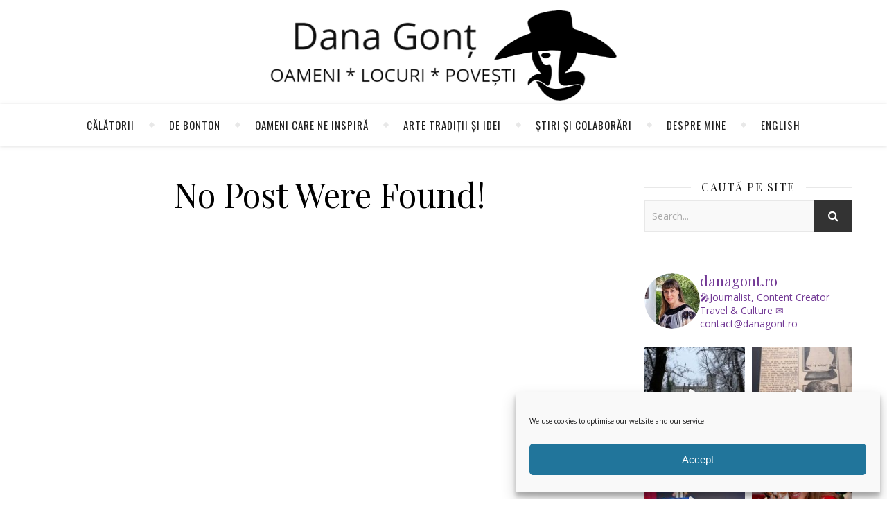

--- FILE ---
content_type: text/html; charset=UTF-8
request_url: https://www.danagont.ro/tag/al-pacino/
body_size: 25834
content:
<!DOCTYPE html>
<html dir="ltr" lang="ro-RO" prefix="og: https://ogp.me/ns#">
<head>
	<meta charset="UTF-8">
	<meta name="description" content="Oameni, locuri, povești și călătorii care te inspiră">
	<!-- Mobile Specific Meta -->
	<meta name="viewport" content="width=device-width, initial-scale=1, maximum-scale=1">
	<title>Al Pacino | Dana Gonț</title>
<style>
#wpadminbar #wp-admin-bar-wccp_free_top_button .ab-icon:before {
	content: "\f160";
	color: #02CA02;
	top: 3px;
}
#wpadminbar #wp-admin-bar-wccp_free_top_button .ab-icon {
	transform: rotate(45deg);
}
</style>

		<!-- All in One SEO Pro 4.7.9 - aioseo.com -->
	<meta name="robots" content="max-image-preview:large" />
	<meta name="google-site-verification" content="VIg685V2RQ-96JYHzWRuqAFbF0bX1vbeiw808_yEAbI" />
	<link rel="canonical" href="https://www.danagont.ro/tag/al-pacino/" />
	<meta name="generator" content="All in One SEO Pro (AIOSEO) 4.7.9" />
		<meta property="og:locale" content="ro_RO" />
		<meta property="og:site_name" content="Dana Gonț | Despre călătorii și alte povești de bonton" />
		<meta property="og:type" content="article" />
		<meta property="og:title" content="Al Pacino | Dana Gonț" />
		<meta property="og:url" content="https://www.danagont.ro/tag/al-pacino/" />
		<meta property="fb:app_id" content="1889648541319242" />
		<meta property="fb:admins" content="danagont" />
		<meta property="og:image" content="https://www.danagont.ro/wp-content/uploads/2024/02/Dana-Gont-2.jpg" />
		<meta property="og:image:secure_url" content="https://www.danagont.ro/wp-content/uploads/2024/02/Dana-Gont-2.jpg" />
		<meta property="og:image:width" content="550" />
		<meta property="og:image:height" content="550" />
		<meta property="article:publisher" content="https://www.facebook.com/danagont.ro" />
		<meta name="twitter:card" content="summary_large_image" />
		<meta name="twitter:site" content="@danagont" />
		<meta name="twitter:title" content="Al Pacino | Dana Gonț" />
		<meta name="twitter:image" content="https://www.danagont.ro/wp-content/uploads/2024/02/Dana-Gont-2.jpg" />
		<meta name="google" content="nositelinkssearchbox" />
		<script type="application/ld+json" class="aioseo-schema">
			{"@context":"https:\/\/schema.org","@graph":[{"@type":"BreadcrumbList","@id":"https:\/\/www.danagont.ro\/tag\/al-pacino\/#breadcrumblist","itemListElement":[{"@type":"ListItem","@id":"https:\/\/www.danagont.ro\/#listItem","position":1,"name":"Prima pagin\u0103","item":"https:\/\/www.danagont.ro\/","nextItem":{"@type":"ListItem","@id":"https:\/\/www.danagont.ro\/tag\/al-pacino\/#listItem","name":"Al Pacino"}},{"@type":"ListItem","@id":"https:\/\/www.danagont.ro\/tag\/al-pacino\/#listItem","position":2,"name":"Al Pacino","previousItem":{"@type":"ListItem","@id":"https:\/\/www.danagont.ro\/#listItem","name":"Prima pagin\u0103"}}]},{"@type":"CollectionPage","@id":"https:\/\/www.danagont.ro\/tag\/al-pacino\/#collectionpage","url":"https:\/\/www.danagont.ro\/tag\/al-pacino\/","name":"Al Pacino | Dana Gon\u021b","inLanguage":"ro-RO","isPartOf":{"@id":"https:\/\/www.danagont.ro\/#website"},"breadcrumb":{"@id":"https:\/\/www.danagont.ro\/tag\/al-pacino\/#breadcrumblist"}},{"@type":"Person","@id":"https:\/\/www.danagont.ro\/#person","name":"Dana Gon\u021b","image":{"@type":"ImageObject","@id":"https:\/\/www.danagont.ro\/tag\/al-pacino\/#personImage","url":"https:\/\/secure.gravatar.com\/avatar\/9e53531f7fb7be1b6ba9af57fa26bbe47fd4bae6388be735ff99097195925cad?s=96&d=mm&r=g","width":96,"height":96,"caption":"Dana Gon\u021b"},"sameAs":["https:\/\/www.instagram.com\/danagont.ro\/","https:\/\/www.tiktok.com\/@danagont.ro","https:\/\/www.youtube.com\/@DanaGont","https:\/\/www.linkedin.com\/in\/dana-gont\/"]},{"@type":"WebSite","@id":"https:\/\/www.danagont.ro\/#website","url":"https:\/\/www.danagont.ro\/","name":"Dana Gon\u021b | Despre c\u0103l\u0103torii \u0219i alte pove\u0219ti de bonton","alternateName":"Dana Gon\u021b","description":"Oameni, locuri, pove\u0219ti \u0219i c\u0103l\u0103torii care te inspir\u0103","inLanguage":"ro-RO","publisher":{"@id":"https:\/\/www.danagont.ro\/#person"}}]}
		</script>
		<!-- All in One SEO Pro -->

<!-- Google tag (gtag.js) consent mode dataLayer added by Site Kit -->
<script type="text/javascript" id="google_gtagjs-js-consent-mode-data-layer">
/* <![CDATA[ */
window.dataLayer = window.dataLayer || [];function gtag(){dataLayer.push(arguments);}
gtag('consent', 'default', {"ad_personalization":"denied","ad_storage":"denied","ad_user_data":"denied","analytics_storage":"denied","functionality_storage":"denied","security_storage":"denied","personalization_storage":"denied","region":["AT","BE","BG","CH","CY","CZ","DE","DK","EE","ES","FI","FR","GB","GR","HR","HU","IE","IS","IT","LI","LT","LU","LV","MT","NL","NO","PL","PT","RO","SE","SI","SK"],"wait_for_update":500});
window._googlesitekitConsentCategoryMap = {"statistics":["analytics_storage"],"marketing":["ad_storage","ad_user_data","ad_personalization"],"functional":["functionality_storage","security_storage"],"preferences":["personalization_storage"]};
window._googlesitekitConsents = {"ad_personalization":"denied","ad_storage":"denied","ad_user_data":"denied","analytics_storage":"denied","functionality_storage":"denied","security_storage":"denied","personalization_storage":"denied","region":["AT","BE","BG","CH","CY","CZ","DE","DK","EE","ES","FI","FR","GB","GR","HR","HU","IE","IS","IT","LI","LT","LU","LV","MT","NL","NO","PL","PT","RO","SE","SI","SK"],"wait_for_update":500};
/* ]]> */
</script>
<!-- End Google tag (gtag.js) consent mode dataLayer added by Site Kit -->
<link rel='dns-prefetch' href='//www.googletagmanager.com' />
<link rel='dns-prefetch' href='//fonts.googleapis.com' />
<link rel='dns-prefetch' href='//pagead2.googlesyndication.com' />
<link rel="alternate" type="application/rss+xml" title="Dana Gonț &raquo; Flux" href="https://www.danagont.ro/feed/" />
<link rel="alternate" type="application/rss+xml" title="Dana Gonț &raquo; Flux comentarii" href="https://www.danagont.ro/comments/feed/" />
<link rel="alternate" type="application/rss+xml" title="Dana Gonț &raquo; Flux etichetă Al Pacino" href="https://www.danagont.ro/tag/al-pacino/feed/" />
<style id='wp-img-auto-sizes-contain-inline-css' type='text/css'>
img:is([sizes=auto i],[sizes^="auto," i]){contain-intrinsic-size:3000px 1500px}
/*# sourceURL=wp-img-auto-sizes-contain-inline-css */
</style>
<link rel='stylesheet' id='sbi_styles-css' href='https://www.danagont.ro/wp-content/plugins/instagram-feed/css/sbi-styles.min.css?ver=6.10.0' type='text/css' media='all' />
<style id='wp-emoji-styles-inline-css' type='text/css'>

	img.wp-smiley, img.emoji {
		display: inline !important;
		border: none !important;
		box-shadow: none !important;
		height: 1em !important;
		width: 1em !important;
		margin: 0 0.07em !important;
		vertical-align: -0.1em !important;
		background: none !important;
		padding: 0 !important;
	}
/*# sourceURL=wp-emoji-styles-inline-css */
</style>
<style id='wp-block-library-inline-css' type='text/css'>
:root{--wp-block-synced-color:#7a00df;--wp-block-synced-color--rgb:122,0,223;--wp-bound-block-color:var(--wp-block-synced-color);--wp-editor-canvas-background:#ddd;--wp-admin-theme-color:#007cba;--wp-admin-theme-color--rgb:0,124,186;--wp-admin-theme-color-darker-10:#006ba1;--wp-admin-theme-color-darker-10--rgb:0,107,160.5;--wp-admin-theme-color-darker-20:#005a87;--wp-admin-theme-color-darker-20--rgb:0,90,135;--wp-admin-border-width-focus:2px}@media (min-resolution:192dpi){:root{--wp-admin-border-width-focus:1.5px}}.wp-element-button{cursor:pointer}:root .has-very-light-gray-background-color{background-color:#eee}:root .has-very-dark-gray-background-color{background-color:#313131}:root .has-very-light-gray-color{color:#eee}:root .has-very-dark-gray-color{color:#313131}:root .has-vivid-green-cyan-to-vivid-cyan-blue-gradient-background{background:linear-gradient(135deg,#00d084,#0693e3)}:root .has-purple-crush-gradient-background{background:linear-gradient(135deg,#34e2e4,#4721fb 50%,#ab1dfe)}:root .has-hazy-dawn-gradient-background{background:linear-gradient(135deg,#faaca8,#dad0ec)}:root .has-subdued-olive-gradient-background{background:linear-gradient(135deg,#fafae1,#67a671)}:root .has-atomic-cream-gradient-background{background:linear-gradient(135deg,#fdd79a,#004a59)}:root .has-nightshade-gradient-background{background:linear-gradient(135deg,#330968,#31cdcf)}:root .has-midnight-gradient-background{background:linear-gradient(135deg,#020381,#2874fc)}:root{--wp--preset--font-size--normal:16px;--wp--preset--font-size--huge:42px}.has-regular-font-size{font-size:1em}.has-larger-font-size{font-size:2.625em}.has-normal-font-size{font-size:var(--wp--preset--font-size--normal)}.has-huge-font-size{font-size:var(--wp--preset--font-size--huge)}.has-text-align-center{text-align:center}.has-text-align-left{text-align:left}.has-text-align-right{text-align:right}.has-fit-text{white-space:nowrap!important}#end-resizable-editor-section{display:none}.aligncenter{clear:both}.items-justified-left{justify-content:flex-start}.items-justified-center{justify-content:center}.items-justified-right{justify-content:flex-end}.items-justified-space-between{justify-content:space-between}.screen-reader-text{border:0;clip-path:inset(50%);height:1px;margin:-1px;overflow:hidden;padding:0;position:absolute;width:1px;word-wrap:normal!important}.screen-reader-text:focus{background-color:#ddd;clip-path:none;color:#444;display:block;font-size:1em;height:auto;left:5px;line-height:normal;padding:15px 23px 14px;text-decoration:none;top:5px;width:auto;z-index:100000}html :where(.has-border-color){border-style:solid}html :where([style*=border-top-color]){border-top-style:solid}html :where([style*=border-right-color]){border-right-style:solid}html :where([style*=border-bottom-color]){border-bottom-style:solid}html :where([style*=border-left-color]){border-left-style:solid}html :where([style*=border-width]){border-style:solid}html :where([style*=border-top-width]){border-top-style:solid}html :where([style*=border-right-width]){border-right-style:solid}html :where([style*=border-bottom-width]){border-bottom-style:solid}html :where([style*=border-left-width]){border-left-style:solid}html :where(img[class*=wp-image-]){height:auto;max-width:100%}:where(figure){margin:0 0 1em}html :where(.is-position-sticky){--wp-admin--admin-bar--position-offset:var(--wp-admin--admin-bar--height,0px)}@media screen and (max-width:600px){html :where(.is-position-sticky){--wp-admin--admin-bar--position-offset:0px}}

/*# sourceURL=wp-block-library-inline-css */
</style><style id='global-styles-inline-css' type='text/css'>
:root{--wp--preset--aspect-ratio--square: 1;--wp--preset--aspect-ratio--4-3: 4/3;--wp--preset--aspect-ratio--3-4: 3/4;--wp--preset--aspect-ratio--3-2: 3/2;--wp--preset--aspect-ratio--2-3: 2/3;--wp--preset--aspect-ratio--16-9: 16/9;--wp--preset--aspect-ratio--9-16: 9/16;--wp--preset--color--black: #000000;--wp--preset--color--cyan-bluish-gray: #abb8c3;--wp--preset--color--white: #ffffff;--wp--preset--color--pale-pink: #f78da7;--wp--preset--color--vivid-red: #cf2e2e;--wp--preset--color--luminous-vivid-orange: #ff6900;--wp--preset--color--luminous-vivid-amber: #fcb900;--wp--preset--color--light-green-cyan: #7bdcb5;--wp--preset--color--vivid-green-cyan: #00d084;--wp--preset--color--pale-cyan-blue: #8ed1fc;--wp--preset--color--vivid-cyan-blue: #0693e3;--wp--preset--color--vivid-purple: #9b51e0;--wp--preset--gradient--vivid-cyan-blue-to-vivid-purple: linear-gradient(135deg,rgb(6,147,227) 0%,rgb(155,81,224) 100%);--wp--preset--gradient--light-green-cyan-to-vivid-green-cyan: linear-gradient(135deg,rgb(122,220,180) 0%,rgb(0,208,130) 100%);--wp--preset--gradient--luminous-vivid-amber-to-luminous-vivid-orange: linear-gradient(135deg,rgb(252,185,0) 0%,rgb(255,105,0) 100%);--wp--preset--gradient--luminous-vivid-orange-to-vivid-red: linear-gradient(135deg,rgb(255,105,0) 0%,rgb(207,46,46) 100%);--wp--preset--gradient--very-light-gray-to-cyan-bluish-gray: linear-gradient(135deg,rgb(238,238,238) 0%,rgb(169,184,195) 100%);--wp--preset--gradient--cool-to-warm-spectrum: linear-gradient(135deg,rgb(74,234,220) 0%,rgb(151,120,209) 20%,rgb(207,42,186) 40%,rgb(238,44,130) 60%,rgb(251,105,98) 80%,rgb(254,248,76) 100%);--wp--preset--gradient--blush-light-purple: linear-gradient(135deg,rgb(255,206,236) 0%,rgb(152,150,240) 100%);--wp--preset--gradient--blush-bordeaux: linear-gradient(135deg,rgb(254,205,165) 0%,rgb(254,45,45) 50%,rgb(107,0,62) 100%);--wp--preset--gradient--luminous-dusk: linear-gradient(135deg,rgb(255,203,112) 0%,rgb(199,81,192) 50%,rgb(65,88,208) 100%);--wp--preset--gradient--pale-ocean: linear-gradient(135deg,rgb(255,245,203) 0%,rgb(182,227,212) 50%,rgb(51,167,181) 100%);--wp--preset--gradient--electric-grass: linear-gradient(135deg,rgb(202,248,128) 0%,rgb(113,206,126) 100%);--wp--preset--gradient--midnight: linear-gradient(135deg,rgb(2,3,129) 0%,rgb(40,116,252) 100%);--wp--preset--font-size--small: 13px;--wp--preset--font-size--medium: 20px;--wp--preset--font-size--large: 36px;--wp--preset--font-size--x-large: 42px;--wp--preset--spacing--20: 0.44rem;--wp--preset--spacing--30: 0.67rem;--wp--preset--spacing--40: 1rem;--wp--preset--spacing--50: 1.5rem;--wp--preset--spacing--60: 2.25rem;--wp--preset--spacing--70: 3.38rem;--wp--preset--spacing--80: 5.06rem;--wp--preset--shadow--natural: 6px 6px 9px rgba(0, 0, 0, 0.2);--wp--preset--shadow--deep: 12px 12px 50px rgba(0, 0, 0, 0.4);--wp--preset--shadow--sharp: 6px 6px 0px rgba(0, 0, 0, 0.2);--wp--preset--shadow--outlined: 6px 6px 0px -3px rgb(255, 255, 255), 6px 6px rgb(0, 0, 0);--wp--preset--shadow--crisp: 6px 6px 0px rgb(0, 0, 0);}:where(.is-layout-flex){gap: 0.5em;}:where(.is-layout-grid){gap: 0.5em;}body .is-layout-flex{display: flex;}.is-layout-flex{flex-wrap: wrap;align-items: center;}.is-layout-flex > :is(*, div){margin: 0;}body .is-layout-grid{display: grid;}.is-layout-grid > :is(*, div){margin: 0;}:where(.wp-block-columns.is-layout-flex){gap: 2em;}:where(.wp-block-columns.is-layout-grid){gap: 2em;}:where(.wp-block-post-template.is-layout-flex){gap: 1.25em;}:where(.wp-block-post-template.is-layout-grid){gap: 1.25em;}.has-black-color{color: var(--wp--preset--color--black) !important;}.has-cyan-bluish-gray-color{color: var(--wp--preset--color--cyan-bluish-gray) !important;}.has-white-color{color: var(--wp--preset--color--white) !important;}.has-pale-pink-color{color: var(--wp--preset--color--pale-pink) !important;}.has-vivid-red-color{color: var(--wp--preset--color--vivid-red) !important;}.has-luminous-vivid-orange-color{color: var(--wp--preset--color--luminous-vivid-orange) !important;}.has-luminous-vivid-amber-color{color: var(--wp--preset--color--luminous-vivid-amber) !important;}.has-light-green-cyan-color{color: var(--wp--preset--color--light-green-cyan) !important;}.has-vivid-green-cyan-color{color: var(--wp--preset--color--vivid-green-cyan) !important;}.has-pale-cyan-blue-color{color: var(--wp--preset--color--pale-cyan-blue) !important;}.has-vivid-cyan-blue-color{color: var(--wp--preset--color--vivid-cyan-blue) !important;}.has-vivid-purple-color{color: var(--wp--preset--color--vivid-purple) !important;}.has-black-background-color{background-color: var(--wp--preset--color--black) !important;}.has-cyan-bluish-gray-background-color{background-color: var(--wp--preset--color--cyan-bluish-gray) !important;}.has-white-background-color{background-color: var(--wp--preset--color--white) !important;}.has-pale-pink-background-color{background-color: var(--wp--preset--color--pale-pink) !important;}.has-vivid-red-background-color{background-color: var(--wp--preset--color--vivid-red) !important;}.has-luminous-vivid-orange-background-color{background-color: var(--wp--preset--color--luminous-vivid-orange) !important;}.has-luminous-vivid-amber-background-color{background-color: var(--wp--preset--color--luminous-vivid-amber) !important;}.has-light-green-cyan-background-color{background-color: var(--wp--preset--color--light-green-cyan) !important;}.has-vivid-green-cyan-background-color{background-color: var(--wp--preset--color--vivid-green-cyan) !important;}.has-pale-cyan-blue-background-color{background-color: var(--wp--preset--color--pale-cyan-blue) !important;}.has-vivid-cyan-blue-background-color{background-color: var(--wp--preset--color--vivid-cyan-blue) !important;}.has-vivid-purple-background-color{background-color: var(--wp--preset--color--vivid-purple) !important;}.has-black-border-color{border-color: var(--wp--preset--color--black) !important;}.has-cyan-bluish-gray-border-color{border-color: var(--wp--preset--color--cyan-bluish-gray) !important;}.has-white-border-color{border-color: var(--wp--preset--color--white) !important;}.has-pale-pink-border-color{border-color: var(--wp--preset--color--pale-pink) !important;}.has-vivid-red-border-color{border-color: var(--wp--preset--color--vivid-red) !important;}.has-luminous-vivid-orange-border-color{border-color: var(--wp--preset--color--luminous-vivid-orange) !important;}.has-luminous-vivid-amber-border-color{border-color: var(--wp--preset--color--luminous-vivid-amber) !important;}.has-light-green-cyan-border-color{border-color: var(--wp--preset--color--light-green-cyan) !important;}.has-vivid-green-cyan-border-color{border-color: var(--wp--preset--color--vivid-green-cyan) !important;}.has-pale-cyan-blue-border-color{border-color: var(--wp--preset--color--pale-cyan-blue) !important;}.has-vivid-cyan-blue-border-color{border-color: var(--wp--preset--color--vivid-cyan-blue) !important;}.has-vivid-purple-border-color{border-color: var(--wp--preset--color--vivid-purple) !important;}.has-vivid-cyan-blue-to-vivid-purple-gradient-background{background: var(--wp--preset--gradient--vivid-cyan-blue-to-vivid-purple) !important;}.has-light-green-cyan-to-vivid-green-cyan-gradient-background{background: var(--wp--preset--gradient--light-green-cyan-to-vivid-green-cyan) !important;}.has-luminous-vivid-amber-to-luminous-vivid-orange-gradient-background{background: var(--wp--preset--gradient--luminous-vivid-amber-to-luminous-vivid-orange) !important;}.has-luminous-vivid-orange-to-vivid-red-gradient-background{background: var(--wp--preset--gradient--luminous-vivid-orange-to-vivid-red) !important;}.has-very-light-gray-to-cyan-bluish-gray-gradient-background{background: var(--wp--preset--gradient--very-light-gray-to-cyan-bluish-gray) !important;}.has-cool-to-warm-spectrum-gradient-background{background: var(--wp--preset--gradient--cool-to-warm-spectrum) !important;}.has-blush-light-purple-gradient-background{background: var(--wp--preset--gradient--blush-light-purple) !important;}.has-blush-bordeaux-gradient-background{background: var(--wp--preset--gradient--blush-bordeaux) !important;}.has-luminous-dusk-gradient-background{background: var(--wp--preset--gradient--luminous-dusk) !important;}.has-pale-ocean-gradient-background{background: var(--wp--preset--gradient--pale-ocean) !important;}.has-electric-grass-gradient-background{background: var(--wp--preset--gradient--electric-grass) !important;}.has-midnight-gradient-background{background: var(--wp--preset--gradient--midnight) !important;}.has-small-font-size{font-size: var(--wp--preset--font-size--small) !important;}.has-medium-font-size{font-size: var(--wp--preset--font-size--medium) !important;}.has-large-font-size{font-size: var(--wp--preset--font-size--large) !important;}.has-x-large-font-size{font-size: var(--wp--preset--font-size--x-large) !important;}
/*# sourceURL=global-styles-inline-css */
</style>

<style id='classic-theme-styles-inline-css' type='text/css'>
/*! This file is auto-generated */
.wp-block-button__link{color:#fff;background-color:#32373c;border-radius:9999px;box-shadow:none;text-decoration:none;padding:calc(.667em + 2px) calc(1.333em + 2px);font-size:1.125em}.wp-block-file__button{background:#32373c;color:#fff;text-decoration:none}
/*# sourceURL=/wp-includes/css/classic-themes.min.css */
</style>
<link rel='stylesheet' id='events-manager-css' href='https://www.danagont.ro/wp-content/plugins/events-manager/includes/css/events-manager.min.css?ver=7.2.3.1' type='text/css' media='all' />
<link rel='stylesheet' id='cmplz-general-css' href='https://www.danagont.ro/wp-content/plugins/complianz-gdpr-premium/assets/css/cookieblocker.min.css?ver=1763039950' type='text/css' media='all' />
<link rel='stylesheet' id='parent-style-css' href='https://www.danagont.ro/wp-content/themes/aden/style.css?ver=f4369736dea716e3d1bf3e53ed2523f4' type='text/css' media='all' />
<link rel='stylesheet' id='adenit-main-style-css' href='https://www.danagont.ro/wp-content/themes/aden-child/style.css?ver=f4369736dea716e3d1bf3e53ed2523f4' type='text/css' media='all' />
<link rel='stylesheet' id='owl-carousel-css' href='https://www.danagont.ro/wp-content/themes/aden/css/owl.carousel.css?ver=f4369736dea716e3d1bf3e53ed2523f4' type='text/css' media='all' />
<link rel='stylesheet' id='magnific-popup-css' href='https://www.danagont.ro/wp-content/themes/aden/css/magnific-popup.css?ver=f4369736dea716e3d1bf3e53ed2523f4' type='text/css' media='all' />
<link rel='stylesheet' id='adenit-mediaquery-css' href='https://www.danagont.ro/wp-content/themes/aden/css/mediaquery.css?ver=f4369736dea716e3d1bf3e53ed2523f4' type='text/css' media='all' />
<link rel='stylesheet' id='font-awesome-css' href='https://www.danagont.ro/wp-content/themes/aden/css/font-awesome.min.css?ver=f4369736dea716e3d1bf3e53ed2523f4' type='text/css' media='all' />
<link rel='stylesheet' id='fontello-css' href='https://www.danagont.ro/wp-content/themes/aden/css/fontello.css?ver=f4369736dea716e3d1bf3e53ed2523f4' type='text/css' media='all' />
<link rel='stylesheet' id='icomoon-css' href='https://www.danagont.ro/wp-content/themes/aden/css/icomoon.css?ver=f4369736dea716e3d1bf3e53ed2523f4' type='text/css' media='all' />
<link rel='stylesheet' id='animsition-css' href='https://www.danagont.ro/wp-content/themes/aden/css/animsition.min.css?ver=f4369736dea716e3d1bf3e53ed2523f4' type='text/css' media='all' />
<link rel='stylesheet' id='perfect-scrollbar-css' href='https://www.danagont.ro/wp-content/themes/aden/css/perfect-scrollbar.css?ver=f4369736dea716e3d1bf3e53ed2523f4' type='text/css' media='all' />
<link rel='stylesheet' id='adenit-oswald-font-css' href='//fonts.googleapis.com/css?family=Oswald%3A100%2C300%2C400%2C700&#038;subset=latin%2Clatin-ext&#038;ver=1.0.0' type='text/css' media='all' />
<link rel='stylesheet' id='adenit-playfair-font-css' href='https://fonts.googleapis.com/css?family=Playfair+Display%3A400%2C700%26subset%3Dlatin%2Clatin-ext&#038;ver=1.0.0' type='text/css' media='all' />
<link rel='stylesheet' id='adenit-opensans-font-css' href='https://fonts.googleapis.com/css?family=Open+Sans%3A400italic%2C400%2C600italic%2C600%2C700italic%2C700%26subset%3Dlatin%2Clatin-ext&#038;ver=1.0.0' type='text/css' media='all' />
<script type="text/javascript" src="https://www.danagont.ro/wp-includes/js/jquery/jquery.min.js?ver=3.7.1" id="jquery-core-js"></script>
<script type="text/javascript" src="https://www.danagont.ro/wp-includes/js/jquery/jquery-migrate.min.js?ver=3.4.1" id="jquery-migrate-js"></script>
<script type="text/javascript" src="https://www.danagont.ro/wp-includes/js/jquery/ui/core.min.js?ver=1.13.3" id="jquery-ui-core-js"></script>
<script type="text/javascript" src="https://www.danagont.ro/wp-includes/js/jquery/ui/mouse.min.js?ver=1.13.3" id="jquery-ui-mouse-js"></script>
<script type="text/javascript" src="https://www.danagont.ro/wp-includes/js/jquery/ui/sortable.min.js?ver=1.13.3" id="jquery-ui-sortable-js"></script>
<script type="text/javascript" src="https://www.danagont.ro/wp-includes/js/jquery/ui/datepicker.min.js?ver=1.13.3" id="jquery-ui-datepicker-js"></script>
<script type="text/javascript" id="jquery-ui-datepicker-js-after">
/* <![CDATA[ */
jQuery(function(jQuery){jQuery.datepicker.setDefaults({"closeText":"\u00cenchide","currentText":"Azi","monthNames":["ianuarie","februarie","martie","aprilie","mai","iunie","iulie","august","septembrie","octombrie","noiembrie","decembrie"],"monthNamesShort":["ian.","feb.","mart.","apr.","mai","iun.","iul.","aug.","sept.","oct.","nov.","dec."],"nextText":"Urm\u0103tor","prevText":"Anterior","dayNames":["duminic\u0103","luni","mar\u021bi","miercuri","joi","vineri","s\u00e2mb\u0103t\u0103"],"dayNamesShort":["D","lun","mar","mie","J","vin","S"],"dayNamesMin":["D","L","Ma","Mi","J","V","S"],"dateFormat":"dd/mm/yy","firstDay":1,"isRTL":false});});
//# sourceURL=jquery-ui-datepicker-js-after
/* ]]> */
</script>
<script type="text/javascript" src="https://www.danagont.ro/wp-includes/js/jquery/ui/resizable.min.js?ver=1.13.3" id="jquery-ui-resizable-js"></script>
<script type="text/javascript" src="https://www.danagont.ro/wp-includes/js/jquery/ui/draggable.min.js?ver=1.13.3" id="jquery-ui-draggable-js"></script>
<script type="text/javascript" src="https://www.danagont.ro/wp-includes/js/jquery/ui/controlgroup.min.js?ver=1.13.3" id="jquery-ui-controlgroup-js"></script>
<script type="text/javascript" src="https://www.danagont.ro/wp-includes/js/jquery/ui/checkboxradio.min.js?ver=1.13.3" id="jquery-ui-checkboxradio-js"></script>
<script type="text/javascript" src="https://www.danagont.ro/wp-includes/js/jquery/ui/button.min.js?ver=1.13.3" id="jquery-ui-button-js"></script>
<script type="text/javascript" src="https://www.danagont.ro/wp-includes/js/jquery/ui/dialog.min.js?ver=1.13.3" id="jquery-ui-dialog-js"></script>
<script type="text/javascript" id="events-manager-js-extra">
/* <![CDATA[ */
var EM = {"ajaxurl":"https://www.danagont.ro/wp-admin/admin-ajax.php","locationajaxurl":"https://www.danagont.ro/wp-admin/admin-ajax.php?action=locations_search","firstDay":"1","locale":"ro","dateFormat":"yy-mm-dd","ui_css":"https://www.danagont.ro/wp-content/plugins/events-manager/includes/css/jquery-ui/build.min.css","show24hours":"1","is_ssl":"1","autocomplete_limit":"10","calendar":{"breakpoints":{"small":560,"medium":908,"large":false},"month_format":"M Y"},"phone":"","datepicker":{"format":"Y-m-d"},"search":{"breakpoints":{"small":650,"medium":850,"full":false}},"url":"https://www.danagont.ro/wp-content/plugins/events-manager","assets":{"input.em-uploader":{"js":{"em-uploader":{"url":"https://www.danagont.ro/wp-content/plugins/events-manager/includes/js/em-uploader.js?v=7.2.3.1","event":"em_uploader_ready","requires":"filepond"},"filepond-validate-size":"filepond/plugins/filepond-plugin-file-validate-size.js?v=7.2.3.1","filepond-validate-type":"filepond/plugins/filepond-plugin-file-validate-type.js?v=7.2.3.1","filepond-image-validate-size":"filepond/plugins/filepond-plugin-image-validate-size.js?v=7.2.3.1","filepond-exif-orientation":"filepond/plugins/filepond-plugin-image-exif-orientation.js?v=7.2.3.1","filepond-get-file":"filepond/plugins/filepond-plugin-get-file.js?v=7.2.3.1","filepond-plugin-image-overlay":"filepond/plugins/filepond-plugin-image-overlay.js?v=7.2.3.1","filepond-plugin-image-thumbnail":"filepond/plugins/filepond-plugin-image-thumbnail.js?v=7.2.3.1","filepond-plugin-pdf-preview-overlay":"filepond/plugins/filepond-plugin-pdf-preview-overlay.js?v=7.2.3.1","filepond-plugin-file-icon":"filepond/plugins/filepond-plugin-file-icon.js?v=7.2.3.1","filepond":{"url":"filepond/filepond.js?v=7.2.3.1","locale":"ro-ro"}},"css":{"em-filepond":"filepond/em-filepond.min.css?v=7.2.3.1","filepond-preview":"filepond/plugins/filepond-plugin-image-preview.min.css?v=7.2.3.1","filepond-plugin-image-overlay":"filepond/plugins/filepond-plugin-image-overlay.min.css?v=7.2.3.1","filepond-get-file":"filepond/plugins/filepond-plugin-get-file.min.css?v=7.2.3.1"}},".em-event-editor":{"js":{"event-editor":{"url":"https://www.danagont.ro/wp-content/plugins/events-manager/includes/js/events-manager-event-editor.js?v=7.2.3.1","event":"em_event_editor_ready"}},"css":{"event-editor":"https://www.danagont.ro/wp-content/plugins/events-manager/includes/css/events-manager-event-editor.min.css?v=7.2.3.1"}},".em-recurrence-sets, .em-timezone":{"js":{"luxon":{"url":"luxon/luxon.js?v=7.2.3.1","event":"em_luxon_ready"}}},".em-booking-form, #em-booking-form, .em-booking-recurring, .em-event-booking-form":{"js":{"em-bookings":{"url":"https://www.danagont.ro/wp-content/plugins/events-manager/includes/js/bookingsform.js?v=7.2.3.1","event":"em_booking_form_js_loaded"}}},"#em-opt-archetypes":{"js":{"archetypes":"https://www.danagont.ro/wp-content/plugins/events-manager/includes/js/admin-archetype-editor.js?v=7.2.3.1","archetypes_ms":"https://www.danagont.ro/wp-content/plugins/events-manager/includes/js/admin-archetypes.js?v=7.2.3.1","qs":"qs/qs.js?v=7.2.3.1"}}},"cached":"1","uploads":{"endpoint":"https://www.danagont.ro/wp-json/events-manager/v1/uploads","nonce":"9cfb82b226","delete_confirm":"Are you sure you want to delete this file? It will be deleted upon submission.","images":{"max_file_size":"","image_max_width":"700","image_max_height":"700","image_min_width":"50","image_min_height":"50"},"files":{"max_file_size":"","types":{"0":"image/gif","1":"image/jpeg","3":"image/png","4":"image/heic","5":"application/pdf","6":"application/msword","7":"application/x-msword","8":"application/vnd.openxmlformats-officedocument.wordprocessingml.document","9":"text/rtf","10":"application/rtf","11":"application/x-rtf","12":"application/vnd.oasis.opendocument.text","13":"text/plain","14":"application/vnd.ms-excel","15":"application/xls","16":"application/vnd.openxmlformats-officedocument.spreadsheetml.sheet","17":"text/csv","18":"application/csv","20":"application/vnd.oasis.opendocument.spreadsheet","21":"application/vnd.ms-powerpoint","22":"application/mspowerpoint","23":"application/vnd.openxmlformats-officedocument.presentationml.presentation","24":"application/vnd.oasis.opendocument.presentation"}}},"api_nonce":"7b0603a7d8","bookingInProgress":"Please wait while the booking is being submitted.","tickets_save":"Save Ticket","bookingajaxurl":"https://www.danagont.ro/wp-admin/admin-ajax.php","bookings_export_save":"Export Bookings","bookings_settings_save":"Save Settings","booking_delete":"Are you sure you want to delete?","booking_offset":"30","bookings":{"submit_button":{"text":{"default":"Submit Booking","free":"Submit Booking","payment":"Submit Booking - %s","processing":"Processing ..."}},"update_listener":""},"bb_full":"Sold Out","bb_book":"Book Now","bb_booking":"Booking...","bb_booked":"Booking Submitted","bb_error":"Booking Error. Try again?","bb_cancel":"Cancel","bb_canceling":"Canceling...","bb_cancelled":"Cancelled","bb_cancel_error":"Cancellation Error. Try again?","txt_search":"Search","txt_searching":"Searching...","txt_loading":"Loading..."};
//# sourceURL=events-manager-js-extra
/* ]]> */
</script>
<script type="text/javascript" src="https://www.danagont.ro/wp-content/plugins/events-manager/includes/js/events-manager.js?ver=7.2.3.1" id="events-manager-js"></script>
<script type="text/javascript" src="https://www.danagont.ro/wp-includes/js/dist/hooks.min.js?ver=dd5603f07f9220ed27f1" id="wp-hooks-js"></script>
<script type="text/javascript" id="say-what-js-js-extra">
/* <![CDATA[ */
var say_what_data = {"replacements":{"jetpack|Enter your email address to subscribe to this blog and receive notifications of new posts by email.|":"Las\u0103 adresa ta de E-mail \u0219i intr\u0103 \u00een comunitatea celor care iubesc pove\u0219tile despre oameni \u0219i locuri de bonton.","jetpack|Subscribe to Blog via Email|":"Afl\u0103 primul nout\u0103\u021bile de pe blog.","jetpack|Success! An email was just sent to confirm your subscription. Please find the email now and click 'Confirm Follow' to start subscribing.|":"\u00ce\u021bi mul\u021bumesc! Mai e un pas mic. Am trimis un email pentru a confirma abonarea ta. Dupa confirmare e\u0219ti abonat la post\u0103rile noi."}};
//# sourceURL=say-what-js-js-extra
/* ]]> */
</script>
<script type="text/javascript" src="https://www.danagont.ro/wp-content/plugins/say-what/assets/build/frontend.js?ver=fd31684c45e4d85aeb4e" id="say-what-js-js"></script>

<!-- Google tag (gtag.js) snippet added by Site Kit -->
<!-- Google Analytics snippet added by Site Kit -->
<script type="text/javascript" id="google_gtagjs-js-before">
/* <![CDATA[ */
	
		window['gtag_enable_tcf_support'] = false;
window.dataLayer = window.dataLayer || [];
function gtag(){
	dataLayer.push(arguments);
}
gtag('set', 'ads_data_redaction', false);
gtag('set', 'url_passthrough', false);
gtag('consent', 'default', {
	'security_storage': "granted",
	'functionality_storage': "granted",
	'personalization_storage': "denied",
	'analytics_storage': 'denied',
	'ad_storage': "denied",
	'ad_user_data': 'denied',
	'ad_personalization': 'denied',
});

document.addEventListener("cmplz_fire_categories", function (e) {
	function gtag(){
		dataLayer.push(arguments);
	}
	var consentedCategories = e.detail.categories;
	let preferences = 'denied';
	let statistics = 'denied';
	let marketing = 'denied';

	if (cmplz_in_array( 'preferences', consentedCategories )) {
		preferences = 'granted';
	}

	if (cmplz_in_array( 'statistics', consentedCategories )) {
		statistics = 'granted';
	}

	if (cmplz_in_array( 'marketing', consentedCategories )) {
		marketing = 'granted';
	}
	gtag('consent', 'update', {
		'security_storage': "granted",
		'functionality_storage': "granted",
		'personalization_storage': preferences,
		'analytics_storage': statistics,
		'ad_storage': marketing,
		'ad_user_data': marketing,
		'ad_personalization': marketing,
	});
});

document.addEventListener("cmplz_revoke", function (e) {
	gtag('consent', 'update', {
		'security_storage': "granted",
		'functionality_storage': "granted",
		'personalization_storage': "denied",
		'analytics_storage': 'denied',
		'ad_storage': "denied",
		'ad_user_data': 'denied',
		'ad_personalization': 'denied',
	});
});
	
	
//# sourceURL=google_gtagjs-js-before
/* ]]> */
</script>
<script type="text/javascript" src="https://www.googletagmanager.com/gtag/js?id=GT-MKP7KL8" id="google_gtagjs-js" async></script>
<script type="text/javascript" id="google_gtagjs-js-after">
/* <![CDATA[ */
window.dataLayer = window.dataLayer || [];function gtag(){dataLayer.push(arguments);}
gtag("set","linker",{"domains":["www.danagont.ro"]});
gtag("js", new Date());
gtag("set", "developer_id.dZTNiMT", true);
gtag("config", "GT-MKP7KL8");
//# sourceURL=google_gtagjs-js-after
/* ]]> */
</script>
<link rel="https://api.w.org/" href="https://www.danagont.ro/wp-json/" /><link rel="alternate" title="JSON" type="application/json" href="https://www.danagont.ro/wp-json/wp/v2/tags/725" /><link rel="EditURI" type="application/rsd+xml" title="RSD" href="https://www.danagont.ro/xmlrpc.php?rsd" />
<meta name="generator" content="Site Kit by Google 1.170.0" /><script id="wpcp_disable_Right_Click" type="text/javascript">
document.ondragstart = function() { return false;}
	function nocontext(e) {
	   return false;
	}
	document.oncontextmenu = nocontext;
</script>
<style>
.unselectable
{
-moz-user-select:none;
-webkit-user-select:none;
cursor: default;
}
html
{
-webkit-touch-callout: none;
-webkit-user-select: none;
-khtml-user-select: none;
-moz-user-select: none;
-ms-user-select: none;
user-select: none;
-webkit-tap-highlight-color: rgba(0,0,0,0);
}
</style>
<script id="wpcp_css_disable_selection" type="text/javascript">
var e = document.getElementsByTagName('body')[0];
if(e)
{
	e.setAttribute('unselectable',"on");
}
</script>
			<style>.cmplz-hidden {
					display: none !important;
				}</style><style>.logo {
	max-width:500px;
}.header-center > .center-max-width {
	padding-top:15px;
	height:150px;
}@media screen and ( max-width: 480px ) {
	.header-center > .center-max-width {
		padding:15px 0;
		height: auto;
	}	
}.header-bottom > .center-max-width {
	    position: relative;
	    text-align: center;
	}.nav {
	   display: table;
	   margin: 0 auto;
	}.header-center{
		background-image: url();
		background-size: 		cover;
		background-repeat: 		no-repeat;
		background-attachment: 	scroll;
		background-position: 	center center;

	}body{
		background-image: url();
		background-size: 		auto;
		background-repeat: 		repeat;
		background-attachment: 	fixed;
		background-position: 	left top;

	}.main-sidebar {
    width: 330px; 
}.fixed-sidebar {
    width: 330px;
    right: -330px; 
}.main-container {
		width: calc(100% - 330px);
		width: -webkit-calc(100% - 330px);
	}.center-max-width {
	max-width:1180px;
}.main-container-wrap {
	margin:45px 0px;		        
}.main-post,
		.search-post {
	margin-bottom:45px;		        
}.main-sidebar {
	padding-right: 30px;
}.main-container + .main-sidebar {
	padding-left: 30px;
	padding-right: 0; 
}.main-sidebar .adenit-widget,
		.fixed-sidebar .adenit-widget {
	margin-bottom: 45px;
}.single-pagination .previous {
	width: calc((100% - 30px) / 2);
	width: -webkit-calc((100% - 30px) / 2);
	margin-right:30px;        
}.single-pagination .next {
	width: calc((100% - 30px) / 2);
	width: -webkit-calc((100% - 30px) / 2);    
}.adenit-link,
	.adenit-quote {
    font-family: "Playfair Display";
    font-size: 24px;
}

.adenit-quote-author,
.adenit-link-author {
	font-family: "Open Sans";
    font-size: 18px;
}.col-2 .entry-video,
		.col-2 .entry-gallery, 
		.col-2 .entry-thumbnail,
		.col-3 .entry-video,
		.col-3 .entry-gallery, 
		.col-3 .entry-thumbnail {
	margin-bottom: 15px;
}.carousel-category {
			font-size: 12px;
			letter-spacing: 1px;
			margin-bottom: 8px;
			font-weight: 600;
	   }
	
	   .carousel-title {
			font-size: 41px;
			letter-spacing: 0.5px;
			line-height: 44px;
			margin-bottom: 16px;
	   }

		.carousel-comment,
		.carousel-like {
		    padding: 4px 6px;
		}.footer-widget-area,
			.footer-bottom {
		margin: 0 auto;
		max-width:1180px;
	}.footer-logo a {
	max-width:350px;
}.inst-widget {
		bottom: -75px;
	}.footer-instagram:hover .inst-widget {
	    bottom: 0px;
	}.header-top {
    background-color: #262626;
}.top-nav > ul > li > a,
		.header-top-social a i {
    color: #ffffff;
}.top-nav > ul > li > a:hover,
		.header-top-social a:hover i,
		.header-top-social a:focus i,
		.top-nav li.current-menu-item > a,
		.top-nav li.current-menu-ancestor > a {
    color: #af49ae;
}.fixed-sidebar-btn {
    color: #444444;
    background-color: #ffffff;
}.fixed-sidebar-btn:hover {
    color: #af49ae;
}.search-btn {
    color: #ffffff;
    background-color: #262626;
}.search-btn:hover {
    color: #ffffff;
}.header-bottom,
		 .fixed-header-bottom,
		 .nav .sub-menu > li > a,
		 .nav-mobile {
    background-color: #ffffff;
}.nav > ul > li > a,
		.nav .sub-menu > li > a,
		.nav-mobile li a,
		.nav-btn,
		.sub-menu-btn-icon,
		.carousel-btn {
    color: #222222;
}.nav > ul > li > a:hover,
		.nav .sub-menu > li > a:hover,
		.nav-mobile li a:hover,
		.nav-btn:hover,
		.carousel-btn:hover,
		.nav li.current-menu-item > a,
		.nav li.current-menu-ancestor > a {
    color: #af23ad;
}.nav .sub-menu > li > a:hover:before  {
    border-color: transparent transparent transparent #af23ad;
}.nav .sub-menu {
    border-color: #af23ad;
}.nav .sub-menu > li > a:before  {
    border-color: transparent transparent transparent #f4f4f4;
}.nav .sub-menu > li > a {
    border-color:#f4f4f4;
}body,
		.single-pagination-info {
    background-color: #ffffff;
}.single-pagination-info:hover p {
    color:#ffffff;
}#s:focus + .submit,
		.header-search-input:focus +.header-search-button,
		#wp-calendar tbody td:hover a,
		#wp-calendar tbody td:hover,
		#wp-calendar caption,
		.carousel-comment:hover span:first-child:before,
		.carousel-like:hover span:first-child:before {
    color: #ffffff;
    background-color: #733a96;
}.nav > ul > li:after,
		.entry-content hr {
	color: #ffffff;
    background-color: #e8e8e8;
}.carousel-comment:hover,
		.carousel-like:hover,
		.meta-categories a:before,
		.meta-categories a:after,
		.instagram-title h3,
		.entry-content  blockquote,
		.wp-block-button.is-style-outline .wp-block-button__link:hover {
    border-color: #733a96;
}.meta-categories a:hover,
		.adenit-widget ul li > a:hover,
		#wp-calendar tfoot #prev a:hover,
		#wp-calendar tfoot #next a:hover,
		.adenit-widget ul li span a:hover,
		.carousel-title a:hover,
		a,
		.adenit-breadcrumbs a:hover,
		.adenit-breadcrumbs .breadcrumb_last,
		.comment-author a:hover,
		.carousel-comment:hover a,
		.carousel-like:hover a,
		.meta-author-date a,
		.meta-tags a:hover,
		.meta-like-comm a:hover,
		.page-links a,
		.adenit-breadcrumbs li strong,
		.related-posts h4 a:hover,
		.single-pagination-info:hover h4,
		.wp-block-latest-posts a:hover, 
		.wp-block-categories a:hover,
		.wp-block-archives a:hover,
		.wp-block-tag-cloud a:hover,
		.wp-block-latest-comments__comment-author:hover,
		.wp-block-latest-comments__comment-link:hover, 
		.entry-content ul > li a:not(.wp-block-button__link):hover,
		.comment-text em {
    color:#733a96;
}.active span,
		.search-separator,
		.ps-container > .ps-scrollbar-y-rail > .ps-scrollbar-y {
    background-color:#733a96 !important;
}.meta-categories a,
		.carousel-quote,
		.post-title,
		.post-title a,
		.widget-title,
		.related-posts h3,
		.related-posts h4 a,
		.meta-author-description h4,
		.next-post-title a,
		.prev-post-title a,
		.comment-title h2,
		.comment-reply-title,
		.next-post-icon a,
		.prev-post-icon a,
		.comment-author a,
		.comment-author,
		.author-info h4 a,
		.fixed-sidebar-close-btn,
		.single-pagination-info,
		.adenit_author_widget h3 {
	color: #111111;
}body,
		.adenit-widget,
		.adenit-widget ul li > a,
		#wp-calendar tbody td,
		.wpcf7 input[type="text"],
		.wpcf7 input[type="email"],
		.wpcf7 textarea,
		.comments-area input[type="text"],
		.comments-area textarea,
		.entry-content,
		.author-info p,
		.entry-comments,
		#respond,
		.fourzerofour p,
		#s,
		.page-links,
		.wp-block-latest-posts a, 
		.wp-block-categories a,
		.wp-block-archives a,
		.wp-block-tag-cloud a,
		.wp-block-latest-comments__comment-author,
		.wp-block-latest-comments__comment-link, 
		.entry-content ul > li a:not(.wp-block-button__link) {
	color: #000000;
}.widget-title h3:before,
		.widget-title h3:after,
		.meta-share-wrap .meta-share:before,
		.meta-share-wrap .meta-share:after,
		.widget_recent_entries ul li,
		.widget_recent_comments li,
		.widget_meta li,
		.widget_recent_comments li,
		.widget_pages li,
		.widget_archive li,
		.widget_categories li,
		.children li,
	    #wp-calendar,
	    #wp-calendar tbody td,
		.search #s,
	    .entry-comments,
		input,
		select,
		textarea,
	    .meta-author-description,
	    .comment-title h2:before,
		.comment-title h2:after,
	    .related-posts h3:before,
		.related-posts h3:after,
		.search-thumbnail i,
		.widget_nav_menu li a,
		.wpcf7 input[type="text"],
		.wpcf7 input[type="email"],
		.wpcf7 textarea,
		.comments-area input[type="text"],
		.comments-area textarea,
		.wp-caption,
		.entry-content table tr,
		.entry-content table th,
		.entry-content table td,
		.entry-content abbr[title],
		.entry-content pre,
		.meta-tags a,
		.meta-like-comm a,
		.meta-share a,
		.meta-author-description,
		.adenit-breadcrumbs,
		.carousel-quote,
		.header-bottom,
		.mc4wp-form input,
		.category-description,
		.wp-block-archives li,
		.comment-text blockquote,
		table:not(#wp-calendar),
		table:not(#wp-calendar) td,
		table:not(#wp-calendar) tbody tr,
		table:not(#wp-calendar) thead tr,
		.wp-block-button.is-style-outline .wp-block-button__link,
		.wp-block-search .wp-block-search__input {
	border-color:#e8e8e8;
}.wp-block-separator {
	background-color: #e8e8e8;
}.wp-block-separator.is-style-dots:before {
	color: #e8e8e8;
}.meta-author-date,
		.meta-tags a,
		.meta-like-comm a,
		.related-posts .meta-date,
		.comment-info,
		.comment-info a,
		.widget_recent_entries ul li span,
		.comment-date a,
		.widget_categories li,
		.widget_archive li,
		.gallery .gallery-caption,
		.meta-share a,	
		.adenit-breadcrumbs,
		.adenit-breadcrumbs a,
		.wp-block-archives li,
		figcaption,
		.wp-caption,
		.wp-caption-text,
		.wp-block-embed figcaption,
		.wp-block-button.is-style-outline .wp-block-button__link  {
	color:#aaaaaa;
}::-webkit-input-placeholder {
	color: #aaaaaa;
}:-moz-placeholder {
	color: #aaaaaa;
}::-moz-placeholder { 
	color: #aaaaaa;
}:-ms-input-placeholder {
	color: #aaaaaa;
}.adenit-breadcrumbs,
		.entry-comments,
		.wpcf7 input[type="text"],
		.wpcf7 input[type="email"],
		.wpcf7 textarea,
		.comments-area input[type="text"],
		.comments-area textarea,
		.meta-author-description,
		.header-search-input,
		.search #s,
		.carousel-quote,
		.sticky,
		code,
		pre,
		input,
		select {
	background-color:#f9f9f9;
}.read-more a,
		.wpcf7 input[type="submit"]:hover,
		 #submit,
		.default-pagination .next a,
		.default-pagination .previous a,
		.numbered-pagination a,
		.reply a,
		.tagcloud a,
		.header-search-button,
		.submit,
		.mc4wp-form input[type="submit"],
		.wp-block-search .wp-block-search__button,
		.wp-block-button:not( .is-style-outline ) a {
    background-color: #333333;
    color: #ffffff;
}.read-more a:hover {
    padding: 0px 30px;
}.read-more a:hover,
		 #submit:hover,
		.wpcf7 input[type="submit"],
		.default-pagination .next:hover a,
		.default-pagination .previous:hover a,
		.numbered-pagination a:hover,
		.numbered-pagination span,
		.reply a:hover,
		.tagcloud a:hover,
		.mc4wp-form input[type="submit"]:hover,
		.wp-block-search .wp-block-search__button:hover,
		.wp-block-button:not( .is-style-outline ) a:hover {
	background-color: #8d8d8d;
	color: #ffffff;
}.footer-social,
		.instagram-title {
     background-color: #5b5b5b;
}.instagram-title,
		.footer-social a,
		.footer-social a i {
    color: #ffffff;
}.footer-social a i {
    border-color: #ffffff;
}.footer-social a:hover i,
		.footer-social a:focus i {
    border-color: #af3bae;
    background-color: #af3bae;
    color: #ffffff;
}.footer-social a:hover,
		.footer-social a:focus {
    color: #af3bae;
}.footer-widget .adenit-widget,
		.footer-widget .adenit-widget .widget-title,
		.footer-widget .adenit-widget ul li > a,
		.footer-widget .adenit-widget #wp-calendar tbody td,
		.footer-widget .adenit-widget .widget_recent_entries ul li span,
		.footer-widget .adenit-widget .widget_categories li,
		.footer-widget .adenit-widget .widget_archive li {
	color: #ffffff;
}.footer-widget #wp-calendar a,
		.footer-widget .adenit-widget ul li > a:hover,
		.footer-widget .adenit-widget #wp-calendar tfoot #prev a:hover,
		.footer-widget .adenit-widget #wp-calendar tfoot #next a:hover,
		.footer-widget .adenit-widget ul li span a:hover {
	color: #af3bae;
}.footer-widget  #wp-calendar tbody td:hover a,
		.footer-widget  #wp-calendar tbody td:hover,
		.footer-widget  #wp-calendar caption {
	background-color: #af3bae;
}.footer-widget .widget-title h3:before,
		.footer-widget .widget-title h3:after,
		.footer-widget .widget_recent_entries ul li,
		.footer-widget .widget_recent_comments li,
		.footer-widget .widget_meta li,
		.footer-widget .widget_recent_comments li,
		.footer-widget .widget_pages li,
		.footer-widget .widget_archive li,
		.footer-widget .widget_categories li,
		.footer-widget .children li,
	    .footer-widget #wp-calendar,
	    .footer-widget #wp-calendar tbody td,
		.footer-widget .search #s,
	    .footer-widget .adenit-widget select,
		.footer-widget .widget_nav_menu li a {
	border-color: #ffffff;
}.footer-widget-area,
		.footer-bottom {
    background-color: #333333;
}.copyright {
    color: #999999;
}.scrolltotop,
		.copyright a {
    color: #af49ae;
}.scrolltotop:hover,
		.copyright a:hover {
    color: #ffffff;
}</style><meta property="og:image" content="https://www.danagont.ro/wp-content/themes/aden/img/blank.png"/><meta property="og:image:width" content="1"/><meta property="og:image:height" content="1"/><meta property="og:title" content=""/><meta property="og:description" content="" /><meta property="og:url" content=""/><meta property="og:locale" content="ro_ro" /><meta property="og:site_name" content="Dana Gonț"/>
<!-- Google AdSense meta tags added by Site Kit -->
<meta name="google-adsense-platform-account" content="ca-host-pub-2644536267352236">
<meta name="google-adsense-platform-domain" content="sitekit.withgoogle.com">
<!-- End Google AdSense meta tags added by Site Kit -->
      <meta name="onesignal" content="wordpress-plugin"/>
            <script>

      window.OneSignalDeferred = window.OneSignalDeferred || [];

      OneSignalDeferred.push(function(OneSignal) {
        var oneSignal_options = {};
        window._oneSignalInitOptions = oneSignal_options;

        oneSignal_options['serviceWorkerParam'] = { scope: '/' };
oneSignal_options['serviceWorkerPath'] = 'OneSignalSDKWorker.js.php';

        OneSignal.Notifications.setDefaultUrl("https://www.danagont.ro");

        oneSignal_options['wordpress'] = true;
oneSignal_options['appId'] = '051da49c-379d-4242-8ce4-647dc724cbfe';
oneSignal_options['allowLocalhostAsSecureOrigin'] = true;
oneSignal_options['welcomeNotification'] = { };
oneSignal_options['welcomeNotification']['disable'] = true;
oneSignal_options['path'] = "https://www.danagont.ro/wp-content/plugins/onesignal-free-web-push-notifications/sdk_files/";
oneSignal_options['safari_web_id'] = "web.onesignal.auto.36c77d1a-9357-4d49-966b-0de749957ba2";
oneSignal_options['promptOptions'] = { };
oneSignal_options['promptOptions']['siteName'] = "danagont.ro";
oneSignal_options['notifyButton'] = { };
oneSignal_options['notifyButton']['enable'] = true;
oneSignal_options['notifyButton']['position'] = 'bottom-right';
oneSignal_options['notifyButton']['theme'] = 'default';
oneSignal_options['notifyButton']['size'] = 'medium';
oneSignal_options['notifyButton']['displayPredicate'] = function() {
              return !OneSignal.User.PushSubscription.optedIn;
            };
oneSignal_options['notifyButton']['showCredit'] = true;
oneSignal_options['notifyButton']['text'] = {};
              OneSignal.init(window._oneSignalInitOptions);
              OneSignal.Slidedown.promptPush()      });

      function documentInitOneSignal() {
        var oneSignal_elements = document.getElementsByClassName("OneSignal-prompt");

        var oneSignalLinkClickHandler = function(event) { OneSignal.Notifications.requestPermission(); event.preventDefault(); };        for(var i = 0; i < oneSignal_elements.length; i++)
          oneSignal_elements[i].addEventListener('click', oneSignalLinkClickHandler, false);
      }

      if (document.readyState === 'complete') {
           documentInitOneSignal();
      }
      else {
           window.addEventListener("load", function(event){
               documentInitOneSignal();
          });
      }
    </script>

<!-- Google Tag Manager snippet added by Site Kit -->
<script type="text/javascript">
/* <![CDATA[ */

			( function( w, d, s, l, i ) {
				w[l] = w[l] || [];
				w[l].push( {'gtm.start': new Date().getTime(), event: 'gtm.js'} );
				var f = d.getElementsByTagName( s )[0],
					j = d.createElement( s ), dl = l != 'dataLayer' ? '&l=' + l : '';
				j.async = true;
				j.src = 'https://www.googletagmanager.com/gtm.js?id=' + i + dl;
				f.parentNode.insertBefore( j, f );
			} )( window, document, 'script', 'dataLayer', 'GTM-K5GPS5Z' );
			
/* ]]> */
</script>

<!-- End Google Tag Manager snippet added by Site Kit -->

<!-- Google AdSense snippet added by Site Kit -->
<script type="text/javascript" async="async" src="https://pagead2.googlesyndication.com/pagead/js/adsbygoogle.js?client=ca-pub-7299852214346310&amp;host=ca-host-pub-2644536267352236" crossorigin="anonymous"></script>

<!-- End Google AdSense snippet added by Site Kit -->
<link rel="icon" href="https://www.danagont.ro/wp-content/uploads/2017/08/cropped-doar-logo-pt-icon-site-32x32.jpg" sizes="32x32" />
<link rel="icon" href="https://www.danagont.ro/wp-content/uploads/2017/08/cropped-doar-logo-pt-icon-site-192x192.jpg" sizes="192x192" />
<link rel="apple-touch-icon" href="https://www.danagont.ro/wp-content/uploads/2017/08/cropped-doar-logo-pt-icon-site-180x180.jpg" />
<meta name="msapplication-TileImage" content="https://www.danagont.ro/wp-content/uploads/2017/08/cropped-doar-logo-pt-icon-site-270x270.jpg" />
	<!-- Include js plugin -->
</head>

<body data-rsssl=1 data-cmplz=1 class="archive tag tag-al-pacino tag-725 wp-embed-responsive wp-theme-aden wp-child-theme-aden-child unselectable metaslider-plugin " >

		<!-- Google Tag Manager (noscript) snippet added by Site Kit -->
		<noscript>
			<iframe src="https://www.googletagmanager.com/ns.html?id=GTM-K5GPS5Z" height="0" width="0" style="display:none;visibility:hidden"></iframe>
		</noscript>
		<!-- End Google Tag Manager (noscript) snippet added by Site Kit -->
		
<!-- Close Plus Sidebar -->
<div class="fixed-sidebar-close"></div>
<!-- Close Plus Sidebar -->
<div class="fixed-sidebar" data-width="330">
	<div class="fixed-sidebar-close-btn">
		<i class="fa fa-reply"></i>
	</div>
	<div id="block-5" class="adenit-widget widget_block"><ins class="bookingaff" data-aid="2197041" data-target_aid="2197041" data-prod="nsb" data-width="100%" data-height="auto" data-lang="ro" data-currency="RON" data-df_num_properties="3">
    <!-- Anything inside will go away once widget is loaded. -->
        <a href="//www.booking.com?aid=2197041">Booking.com</a>
</ins>
<script type="text/javascript">
    (function(d, sc, u) {
      var s = d.createElement(sc), p = d.getElementsByTagName(sc)[0];
      s.type = 'text/javascript';
      s.async = true;
      s.src = u + '?v=' + (+new Date());
      p.parentNode.insertBefore(s,p);
      })(document, 'script', '//aff.bstatic.com/static/affiliate_base/js/flexiproduct.js');
</script></div> <!-- end widget --></div>

<div class="main-wrap">
<!-- Search Form -->
<form  method="get" id="searchform" class="header-search-form container" action="https://www.danagont.ro/"><div class="outer"><div class="inner"><div class="search-input-wrap"><input type="text" name="s" id="ss" class="header-search-input" placeholder="What are you looking for?" autocomplete="off" /><button type="submit" class="header-search-button" name="submit" ><i class="fa fa-search" ></i></button></div></div></div></form>
<!-- HEADER -->
<header class="header-wrap">
	<!-- Header Top -->
		


	

	<!-- Header Center -->
	<div class="header-center" style="background-image:url()">
		<div class="center-max-width">	

			<!-- header  Logo -->
						<div class="logo">
				<a href="https://www.danagont.ro/" title="Dana Gonț" >
					<img src="https://www.danagont.ro/wp-content/uploads/2017/08/Logomakr_2kRmdS.png" alt="Dana Gonț">
				</a>
				<h1 style="display: none !important;">Dana Gonț</h1>
			</div>
						<div class="clear"></div>
		</div>
	</div>

	<!-- Header Bottom -->
			
	<div class="header-bottom">
		<div class="center-max-width">
			
			<div class="nav-btn">
				<i class="fa fa-bars"></i>
			</div>
			<!-- Carousel Scroll Btn -->
						
			<!-- Display Navigation -->
			<nav class="nav"><ul id="menu-menu-general" class=""><li id="menu-item-615" class="menu-item menu-item-type-taxonomy menu-item-object-category menu-item-has-children menu-item-615"><a href="https://www.danagont.ro/category/travel/">Călătorii</a>
<ul class="sub-menu">
	<li id="menu-item-866" class="menu-item menu-item-type-taxonomy menu-item-object-category menu-item-866"><a href="https://www.danagont.ro/category/intalnirecutaramea/">Întâlnire cu țara mea</a></li>
	<li id="menu-item-12162" class="menu-item menu-item-type-taxonomy menu-item-object-category menu-item-12162"><a href="https://www.danagont.ro/category/travel/bucuresti-ro/">București</a></li>
	<li id="menu-item-12176" class="menu-item menu-item-type-taxonomy menu-item-object-category menu-item-has-children menu-item-12176"><a href="https://www.danagont.ro/category/travel/europa/">Europa</a>
	<ul class="sub-menu">
		<li id="menu-item-12177" class="menu-item menu-item-type-taxonomy menu-item-object-category menu-item-12177"><a href="https://www.danagont.ro/category/travel/franta/">Franța</a></li>
		<li id="menu-item-12178" class="menu-item menu-item-type-taxonomy menu-item-object-category menu-item-12178"><a href="https://www.danagont.ro/category/travel/grecia/">Grecia</a></li>
		<li id="menu-item-12266" class="menu-item menu-item-type-taxonomy menu-item-object-category menu-item-12266"><a href="https://www.danagont.ro/category/travel/croatia-ro/">Croația</a></li>
		<li id="menu-item-12267" class="menu-item menu-item-type-taxonomy menu-item-object-category menu-item-12267"><a href="https://www.danagont.ro/category/travel/spania-ro/">Spania</a></li>
	</ul>
</li>
	<li id="menu-item-12258" class="menu-item menu-item-type-taxonomy menu-item-object-category menu-item-12258"><a href="https://www.danagont.ro/category/travel/orientul-mijlociu/">Orientul Mijlociu</a></li>
</ul>
</li>
<li id="menu-item-660" class="menu-item menu-item-type-taxonomy menu-item-object-category menu-item-660"><a href="https://www.danagont.ro/category/de-bonton/">de Bonton</a></li>
<li id="menu-item-3139" class="menu-item menu-item-type-taxonomy menu-item-object-category menu-item-has-children menu-item-3139"><a href="https://www.danagont.ro/category/interviuri/">Oameni care ne inspiră</a>
<ul class="sub-menu">
	<li id="menu-item-867" class="menu-item menu-item-type-taxonomy menu-item-object-category menu-item-867"><a href="https://www.danagont.ro/category/interviuri/invitati/">Autori invitaţi</a></li>
</ul>
</li>
<li id="menu-item-871" class="menu-item menu-item-type-taxonomy menu-item-object-category menu-item-871"><a href="https://www.danagont.ro/category/artetraditiiidei/">Arte tradiții și idei</a></li>
<li id="menu-item-11830" class="menu-item menu-item-type-taxonomy menu-item-object-category menu-item-11830"><a href="https://www.danagont.ro/category/stiri-si-colaborari/">Știri și colaborări</a></li>
<li id="menu-item-613" class="menu-item menu-item-type-post_type menu-item-object-page menu-item-has-children menu-item-613"><a href="https://www.danagont.ro/despre-mine/">Despre mine</a>
<ul class="sub-menu">
	<li id="menu-item-7522" class="menu-item menu-item-type-post_type menu-item-object-page menu-item-7522"><a href="https://www.danagont.ro/contact/">Contact</a></li>
</ul>
</li>
<li id="menu-item-3714-en" class="lang-item lang-item-2451 lang-item-en no-translation lang-item-first menu-item menu-item-type-custom menu-item-object-custom menu-item-3714-en"><a href="https://www.danagont.ro/en/" hreflang="en-GB" lang="en-GB">English</a></li>
</ul></nav>
			<!-- Display Mobile Navigation -->
			<nav class="nav-mobile"><ul id="menu-menu-general-1" class=""><li class="menu-item menu-item-type-taxonomy menu-item-object-category menu-item-has-children menu-item-615"><a href="https://www.danagont.ro/category/travel/">Călătorii</a>
<ul class="sub-menu">
	<li class="menu-item menu-item-type-taxonomy menu-item-object-category menu-item-866"><a href="https://www.danagont.ro/category/intalnirecutaramea/">Întâlnire cu țara mea</a></li>
	<li class="menu-item menu-item-type-taxonomy menu-item-object-category menu-item-12162"><a href="https://www.danagont.ro/category/travel/bucuresti-ro/">București</a></li>
	<li class="menu-item menu-item-type-taxonomy menu-item-object-category menu-item-has-children menu-item-12176"><a href="https://www.danagont.ro/category/travel/europa/">Europa</a>
	<ul class="sub-menu">
		<li class="menu-item menu-item-type-taxonomy menu-item-object-category menu-item-12177"><a href="https://www.danagont.ro/category/travel/franta/">Franța</a></li>
		<li class="menu-item menu-item-type-taxonomy menu-item-object-category menu-item-12178"><a href="https://www.danagont.ro/category/travel/grecia/">Grecia</a></li>
		<li class="menu-item menu-item-type-taxonomy menu-item-object-category menu-item-12266"><a href="https://www.danagont.ro/category/travel/croatia-ro/">Croația</a></li>
		<li class="menu-item menu-item-type-taxonomy menu-item-object-category menu-item-12267"><a href="https://www.danagont.ro/category/travel/spania-ro/">Spania</a></li>
	</ul>
</li>
	<li class="menu-item menu-item-type-taxonomy menu-item-object-category menu-item-12258"><a href="https://www.danagont.ro/category/travel/orientul-mijlociu/">Orientul Mijlociu</a></li>
</ul>
</li>
<li class="menu-item menu-item-type-taxonomy menu-item-object-category menu-item-660"><a href="https://www.danagont.ro/category/de-bonton/">de Bonton</a></li>
<li class="menu-item menu-item-type-taxonomy menu-item-object-category menu-item-has-children menu-item-3139"><a href="https://www.danagont.ro/category/interviuri/">Oameni care ne inspiră</a>
<ul class="sub-menu">
	<li class="menu-item menu-item-type-taxonomy menu-item-object-category menu-item-867"><a href="https://www.danagont.ro/category/interviuri/invitati/">Autori invitaţi</a></li>
</ul>
</li>
<li class="menu-item menu-item-type-taxonomy menu-item-object-category menu-item-871"><a href="https://www.danagont.ro/category/artetraditiiidei/">Arte tradiții și idei</a></li>
<li class="menu-item menu-item-type-taxonomy menu-item-object-category menu-item-11830"><a href="https://www.danagont.ro/category/stiri-si-colaborari/">Știri și colaborări</a></li>
<li class="menu-item menu-item-type-post_type menu-item-object-page menu-item-has-children menu-item-613"><a href="https://www.danagont.ro/despre-mine/">Despre mine</a>
<ul class="sub-menu">
	<li class="menu-item menu-item-type-post_type menu-item-object-page menu-item-7522"><a href="https://www.danagont.ro/contact/">Contact</a></li>
</ul>
</li>
<li class="lang-item lang-item-2451 lang-item-en no-translation lang-item-first menu-item menu-item-type-custom menu-item-object-custom menu-item-3714-en"><a href="https://www.danagont.ro/en/" hreflang="en-GB" lang="en-GB">English</a></li>
</ul></nav>
			
		    <div class="clear"></div>
		</div>
	</div>
	
	<!-- Fixed Header Bottom -->
			
	<div class="fixed-header-bottom">
		<div class="center-max-width">
			
			<div class="nav-btn">
				<i class="fa fa-bars"></i>
			</div>
			<!-- Carousel Scroll Btn -->
						
			<!-- Display Navigation -->
			<nav class="nav"><ul id="menu-menu-general-2" class=""><li class="menu-item menu-item-type-taxonomy menu-item-object-category menu-item-has-children menu-item-615"><a href="https://www.danagont.ro/category/travel/">Călătorii</a>
<ul class="sub-menu">
	<li class="menu-item menu-item-type-taxonomy menu-item-object-category menu-item-866"><a href="https://www.danagont.ro/category/intalnirecutaramea/">Întâlnire cu țara mea</a></li>
	<li class="menu-item menu-item-type-taxonomy menu-item-object-category menu-item-12162"><a href="https://www.danagont.ro/category/travel/bucuresti-ro/">București</a></li>
	<li class="menu-item menu-item-type-taxonomy menu-item-object-category menu-item-has-children menu-item-12176"><a href="https://www.danagont.ro/category/travel/europa/">Europa</a>
	<ul class="sub-menu">
		<li class="menu-item menu-item-type-taxonomy menu-item-object-category menu-item-12177"><a href="https://www.danagont.ro/category/travel/franta/">Franța</a></li>
		<li class="menu-item menu-item-type-taxonomy menu-item-object-category menu-item-12178"><a href="https://www.danagont.ro/category/travel/grecia/">Grecia</a></li>
		<li class="menu-item menu-item-type-taxonomy menu-item-object-category menu-item-12266"><a href="https://www.danagont.ro/category/travel/croatia-ro/">Croația</a></li>
		<li class="menu-item menu-item-type-taxonomy menu-item-object-category menu-item-12267"><a href="https://www.danagont.ro/category/travel/spania-ro/">Spania</a></li>
	</ul>
</li>
	<li class="menu-item menu-item-type-taxonomy menu-item-object-category menu-item-12258"><a href="https://www.danagont.ro/category/travel/orientul-mijlociu/">Orientul Mijlociu</a></li>
</ul>
</li>
<li class="menu-item menu-item-type-taxonomy menu-item-object-category menu-item-660"><a href="https://www.danagont.ro/category/de-bonton/">de Bonton</a></li>
<li class="menu-item menu-item-type-taxonomy menu-item-object-category menu-item-has-children menu-item-3139"><a href="https://www.danagont.ro/category/interviuri/">Oameni care ne inspiră</a>
<ul class="sub-menu">
	<li class="menu-item menu-item-type-taxonomy menu-item-object-category menu-item-867"><a href="https://www.danagont.ro/category/interviuri/invitati/">Autori invitaţi</a></li>
</ul>
</li>
<li class="menu-item menu-item-type-taxonomy menu-item-object-category menu-item-871"><a href="https://www.danagont.ro/category/artetraditiiidei/">Arte tradiții și idei</a></li>
<li class="menu-item menu-item-type-taxonomy menu-item-object-category menu-item-11830"><a href="https://www.danagont.ro/category/stiri-si-colaborari/">Știri și colaborări</a></li>
<li class="menu-item menu-item-type-post_type menu-item-object-page menu-item-has-children menu-item-613"><a href="https://www.danagont.ro/despre-mine/">Despre mine</a>
<ul class="sub-menu">
	<li class="menu-item menu-item-type-post_type menu-item-object-page menu-item-7522"><a href="https://www.danagont.ro/contact/">Contact</a></li>
</ul>
</li>
<li class="lang-item lang-item-2451 lang-item-en no-translation lang-item-first menu-item menu-item-type-custom menu-item-object-custom menu-item-3714-en"><a href="https://www.danagont.ro/en/" hreflang="en-GB" lang="en-GB">English</a></li>
</ul></nav>
			<!-- Display Mobile Navigation -->
			<nav class="nav-mobile"><ul id="menu-menu-general-3" class=""><li class="menu-item menu-item-type-taxonomy menu-item-object-category menu-item-has-children menu-item-615"><a href="https://www.danagont.ro/category/travel/">Călătorii</a>
<ul class="sub-menu">
	<li class="menu-item menu-item-type-taxonomy menu-item-object-category menu-item-866"><a href="https://www.danagont.ro/category/intalnirecutaramea/">Întâlnire cu țara mea</a></li>
	<li class="menu-item menu-item-type-taxonomy menu-item-object-category menu-item-12162"><a href="https://www.danagont.ro/category/travel/bucuresti-ro/">București</a></li>
	<li class="menu-item menu-item-type-taxonomy menu-item-object-category menu-item-has-children menu-item-12176"><a href="https://www.danagont.ro/category/travel/europa/">Europa</a>
	<ul class="sub-menu">
		<li class="menu-item menu-item-type-taxonomy menu-item-object-category menu-item-12177"><a href="https://www.danagont.ro/category/travel/franta/">Franța</a></li>
		<li class="menu-item menu-item-type-taxonomy menu-item-object-category menu-item-12178"><a href="https://www.danagont.ro/category/travel/grecia/">Grecia</a></li>
		<li class="menu-item menu-item-type-taxonomy menu-item-object-category menu-item-12266"><a href="https://www.danagont.ro/category/travel/croatia-ro/">Croația</a></li>
		<li class="menu-item menu-item-type-taxonomy menu-item-object-category menu-item-12267"><a href="https://www.danagont.ro/category/travel/spania-ro/">Spania</a></li>
	</ul>
</li>
	<li class="menu-item menu-item-type-taxonomy menu-item-object-category menu-item-12258"><a href="https://www.danagont.ro/category/travel/orientul-mijlociu/">Orientul Mijlociu</a></li>
</ul>
</li>
<li class="menu-item menu-item-type-taxonomy menu-item-object-category menu-item-660"><a href="https://www.danagont.ro/category/de-bonton/">de Bonton</a></li>
<li class="menu-item menu-item-type-taxonomy menu-item-object-category menu-item-has-children menu-item-3139"><a href="https://www.danagont.ro/category/interviuri/">Oameni care ne inspiră</a>
<ul class="sub-menu">
	<li class="menu-item menu-item-type-taxonomy menu-item-object-category menu-item-867"><a href="https://www.danagont.ro/category/interviuri/invitati/">Autori invitaţi</a></li>
</ul>
</li>
<li class="menu-item menu-item-type-taxonomy menu-item-object-category menu-item-871"><a href="https://www.danagont.ro/category/artetraditiiidei/">Arte tradiții și idei</a></li>
<li class="menu-item menu-item-type-taxonomy menu-item-object-category menu-item-11830"><a href="https://www.danagont.ro/category/stiri-si-colaborari/">Știri și colaborări</a></li>
<li class="menu-item menu-item-type-post_type menu-item-object-page menu-item-has-children menu-item-613"><a href="https://www.danagont.ro/despre-mine/">Despre mine</a>
<ul class="sub-menu">
	<li class="menu-item menu-item-type-post_type menu-item-object-page menu-item-7522"><a href="https://www.danagont.ro/contact/">Contact</a></li>
</ul>
</li>
<li class="lang-item lang-item-2451 lang-item-en no-translation lang-item-first menu-item menu-item-type-custom menu-item-object-custom menu-item-3714-en"><a href="https://www.danagont.ro/en/" hreflang="en-GB" lang="en-GB">English</a></li>
</ul></nav>
				
			<div class="header-btns">
			    <span class="fixed-sidebar-btn">
			    	<i class="fa fa-plus"></i>
			    </span>
			</div>
			
		    <div class="clear"></div>
		</div>
	</div>
	
	<div class="responsive-column"></div>
<!-- // end header -->
</header>

<div class="main-container-wrap">

	<div class="center-max-width">

		
		<div class="main-container">

						
						<h2 class="no-post-title">No Post Were Found!</h2>
									
		</div>

		
<aside class="main-sidebar">
	<div id="search-6" class="adenit-widget widget_search"><div class="widget-title"> <h3>Caută pe site</h3></div><div class="search"><form method="get" action="https://www.danagont.ro/"  ><input id="s" class="search_input" type="text" name="s" maxlength="30" placeholder="Search..."><button type="submit" class="submit button" name="submit" ><i class="fa fa-search" ></i></button></form></div></div> <!-- end widget --><div id="custom_html-13" class="widget_text adenit-widget widget_custom_html"><div class="textwidget custom-html-widget">
<div id="sb_instagram"  class="sbi sbi_mob_col_1 sbi_tab_col_2 sbi_col_2 sbi_width_resp" style="padding-bottom: 10px;"	 data-feedid="*5"  data-res="auto" data-cols="2" data-colsmobile="1" data-colstablet="2" data-num="8" data-nummobile="8" data-item-padding="5"	 data-shortcode-atts="{&quot;feed&quot;:&quot;5&quot;}"  data-postid="" data-locatornonce="7a53209356" data-imageaspectratio="1:1" data-sbi-flags="favorLocal,gdpr">
	<div class="sb_instagram_header  sbi_medium"   >
	<a class="sbi_header_link" target="_blank"
	   rel="nofollow noopener" href="https://www.instagram.com/danagont.ro/" title="@danagont.ro">
		<div class="sbi_header_text">
			<div class="sbi_header_img"  data-avatar-url="https://scontent-vie1-1.cdninstagram.com/v/t51.2885-19/462514354_906514837473322_248905114584317378_n.jpg?stp=dst-jpg_s206x206_tt6&amp;_nc_cat=104&amp;ccb=7-5&amp;_nc_sid=bf7eb4&amp;efg=eyJ2ZW5jb2RlX3RhZyI6InByb2ZpbGVfcGljLnd3dy4xMDY3LkMzIn0%3D&amp;_nc_ohc=PB1RsrOpAhgQ7kNvwEwXAaI&amp;_nc_oc=AdlepdVvVKYLG3gyAMfFVBRWjgsUTlcip2XwfaOKk9z6CsjU0AI0CSRQePPhRJdV4wHdbb1ZD21bLVkB4l1usRKc&amp;_nc_zt=24&amp;_nc_ht=scontent-vie1-1.cdninstagram.com&amp;edm=AP4hL3IEAAAA&amp;_nc_tpa=Q5bMBQGwoDemVW9U8cjji-R0_R05CR_9-WzLaRPPCijOhX2z8__gWXHOZzFAdJlzFDLAUoHqofx4nV2rxQ&amp;oh=00_AfrN-vaCu9Vi7UDfR8p7yS7UX4liqQpGN-0fdmdFQ_YUUQ&amp;oe=697DE699">
									<div class="sbi_header_img_hover"  ><svg class="sbi_new_logo fa-instagram fa-w-14" aria-hidden="true" data-fa-processed="" aria-label="Instagram" data-prefix="fab" data-icon="instagram" role="img" viewBox="0 0 448 512">
                    <path fill="currentColor" d="M224.1 141c-63.6 0-114.9 51.3-114.9 114.9s51.3 114.9 114.9 114.9S339 319.5 339 255.9 287.7 141 224.1 141zm0 189.6c-41.1 0-74.7-33.5-74.7-74.7s33.5-74.7 74.7-74.7 74.7 33.5 74.7 74.7-33.6 74.7-74.7 74.7zm146.4-194.3c0 14.9-12 26.8-26.8 26.8-14.9 0-26.8-12-26.8-26.8s12-26.8 26.8-26.8 26.8 12 26.8 26.8zm76.1 27.2c-1.7-35.9-9.9-67.7-36.2-93.9-26.2-26.2-58-34.4-93.9-36.2-37-2.1-147.9-2.1-184.9 0-35.8 1.7-67.6 9.9-93.9 36.1s-34.4 58-36.2 93.9c-2.1 37-2.1 147.9 0 184.9 1.7 35.9 9.9 67.7 36.2 93.9s58 34.4 93.9 36.2c37 2.1 147.9 2.1 184.9 0 35.9-1.7 67.7-9.9 93.9-36.2 26.2-26.2 34.4-58 36.2-93.9 2.1-37 2.1-147.8 0-184.8zM398.8 388c-7.8 19.6-22.9 34.7-42.6 42.6-29.5 11.7-99.5 9-132.1 9s-102.7 2.6-132.1-9c-19.6-7.8-34.7-22.9-42.6-42.6-11.7-29.5-9-99.5-9-132.1s-2.6-102.7 9-132.1c7.8-19.6 22.9-34.7 42.6-42.6 29.5-11.7 99.5-9 132.1-9s102.7-2.6 132.1 9c19.6 7.8 34.7 22.9 42.6 42.6 11.7 29.5 9 99.5 9 132.1s2.7 102.7-9 132.1z"></path>
                </svg></div>
					<img  src="https://www.danagont.ro/wp-content/uploads/sb-instagram-feed-images/danagont.ro.jpg" alt="" width="50" height="50">
				
							</div>

			<div class="sbi_feedtheme_header_text">
				<h3>danagont.ro</h3>
									<p class="sbi_bio">🎤Journalist, Content Creator<br>
Travel &amp; Culture<br>
✉️ contact@danagont.ro</p>
							</div>
		</div>
	</a>
</div>

	<div id="sbi_images"  style="gap: 10px;">
		<div class="sbi_item sbi_type_video sbi_new sbi_transition"
	id="sbi_18102050695659927" data-date="1769233500">
	<div class="sbi_photo_wrap">
		<a class="sbi_photo" href="https://www.instagram.com/reel/DT4daTjDF5H/" target="_blank" rel="noopener nofollow"
			data-full-res="https://scontent-vie1-1.cdninstagram.com/v/t51.71878-15/621584821_2090784371667350_4508038594238281232_n.jpg?stp=dst-jpg_e35_tt6&#038;_nc_cat=107&#038;ccb=7-5&#038;_nc_sid=18de74&#038;efg=eyJlZmdfdGFnIjoiQ0xJUFMuYmVzdF9pbWFnZV91cmxnZW4uQzMifQ%3D%3D&#038;_nc_ohc=ydXiMY3zSBEQ7kNvwFweDp2&#038;_nc_oc=Adl1UitYRhKL4wDW3DSmMtfXhgNKeW3zWqmwdjihuPn8Exlbtn1ec56ycmJAHwYQXAWbhu-ajXVmyxp-8QQoOdKd&#038;_nc_zt=23&#038;_nc_ht=scontent-vie1-1.cdninstagram.com&#038;edm=ANo9K5cEAAAA&#038;_nc_gid=HE3P4Bxgl8sbdNUKLYNAYQ&#038;oh=00_AfrrTlHLR6KorUzGgU9xr-usPioJKarqC-w9JCFpkbqZZQ&#038;oe=697DF0DF"
			data-img-src-set="{&quot;d&quot;:&quot;https:\/\/scontent-vie1-1.cdninstagram.com\/v\/t51.71878-15\/621584821_2090784371667350_4508038594238281232_n.jpg?stp=dst-jpg_e35_tt6&amp;_nc_cat=107&amp;ccb=7-5&amp;_nc_sid=18de74&amp;efg=eyJlZmdfdGFnIjoiQ0xJUFMuYmVzdF9pbWFnZV91cmxnZW4uQzMifQ%3D%3D&amp;_nc_ohc=ydXiMY3zSBEQ7kNvwFweDp2&amp;_nc_oc=Adl1UitYRhKL4wDW3DSmMtfXhgNKeW3zWqmwdjihuPn8Exlbtn1ec56ycmJAHwYQXAWbhu-ajXVmyxp-8QQoOdKd&amp;_nc_zt=23&amp;_nc_ht=scontent-vie1-1.cdninstagram.com&amp;edm=ANo9K5cEAAAA&amp;_nc_gid=HE3P4Bxgl8sbdNUKLYNAYQ&amp;oh=00_AfrrTlHLR6KorUzGgU9xr-usPioJKarqC-w9JCFpkbqZZQ&amp;oe=697DF0DF&quot;,&quot;150&quot;:&quot;https:\/\/scontent-vie1-1.cdninstagram.com\/v\/t51.71878-15\/621584821_2090784371667350_4508038594238281232_n.jpg?stp=dst-jpg_e35_tt6&amp;_nc_cat=107&amp;ccb=7-5&amp;_nc_sid=18de74&amp;efg=eyJlZmdfdGFnIjoiQ0xJUFMuYmVzdF9pbWFnZV91cmxnZW4uQzMifQ%3D%3D&amp;_nc_ohc=ydXiMY3zSBEQ7kNvwFweDp2&amp;_nc_oc=Adl1UitYRhKL4wDW3DSmMtfXhgNKeW3zWqmwdjihuPn8Exlbtn1ec56ycmJAHwYQXAWbhu-ajXVmyxp-8QQoOdKd&amp;_nc_zt=23&amp;_nc_ht=scontent-vie1-1.cdninstagram.com&amp;edm=ANo9K5cEAAAA&amp;_nc_gid=HE3P4Bxgl8sbdNUKLYNAYQ&amp;oh=00_AfrrTlHLR6KorUzGgU9xr-usPioJKarqC-w9JCFpkbqZZQ&amp;oe=697DF0DF&quot;,&quot;320&quot;:&quot;https:\/\/scontent-vie1-1.cdninstagram.com\/v\/t51.71878-15\/621584821_2090784371667350_4508038594238281232_n.jpg?stp=dst-jpg_e35_tt6&amp;_nc_cat=107&amp;ccb=7-5&amp;_nc_sid=18de74&amp;efg=eyJlZmdfdGFnIjoiQ0xJUFMuYmVzdF9pbWFnZV91cmxnZW4uQzMifQ%3D%3D&amp;_nc_ohc=ydXiMY3zSBEQ7kNvwFweDp2&amp;_nc_oc=Adl1UitYRhKL4wDW3DSmMtfXhgNKeW3zWqmwdjihuPn8Exlbtn1ec56ycmJAHwYQXAWbhu-ajXVmyxp-8QQoOdKd&amp;_nc_zt=23&amp;_nc_ht=scontent-vie1-1.cdninstagram.com&amp;edm=ANo9K5cEAAAA&amp;_nc_gid=HE3P4Bxgl8sbdNUKLYNAYQ&amp;oh=00_AfrrTlHLR6KorUzGgU9xr-usPioJKarqC-w9JCFpkbqZZQ&amp;oe=697DF0DF&quot;,&quot;640&quot;:&quot;https:\/\/scontent-vie1-1.cdninstagram.com\/v\/t51.71878-15\/621584821_2090784371667350_4508038594238281232_n.jpg?stp=dst-jpg_e35_tt6&amp;_nc_cat=107&amp;ccb=7-5&amp;_nc_sid=18de74&amp;efg=eyJlZmdfdGFnIjoiQ0xJUFMuYmVzdF9pbWFnZV91cmxnZW4uQzMifQ%3D%3D&amp;_nc_ohc=ydXiMY3zSBEQ7kNvwFweDp2&amp;_nc_oc=Adl1UitYRhKL4wDW3DSmMtfXhgNKeW3zWqmwdjihuPn8Exlbtn1ec56ycmJAHwYQXAWbhu-ajXVmyxp-8QQoOdKd&amp;_nc_zt=23&amp;_nc_ht=scontent-vie1-1.cdninstagram.com&amp;edm=ANo9K5cEAAAA&amp;_nc_gid=HE3P4Bxgl8sbdNUKLYNAYQ&amp;oh=00_AfrrTlHLR6KorUzGgU9xr-usPioJKarqC-w9JCFpkbqZZQ&amp;oe=697DF0DF&quot;}">
			<span class="sbi-screenreader">Vila din București unde s-au ținut întâlniri secre</span>
						<svg style="color: rgba(255,255,255,1)" class="svg-inline--fa fa-play fa-w-14 sbi_playbtn" aria-label="Play" aria-hidden="true" data-fa-processed="" data-prefix="fa" data-icon="play" role="presentation" xmlns="http://www.w3.org/2000/svg" viewBox="0 0 448 512"><path fill="currentColor" d="M424.4 214.7L72.4 6.6C43.8-10.3 0 6.1 0 47.9V464c0 37.5 40.7 60.1 72.4 41.3l352-208c31.4-18.5 31.5-64.1 0-82.6z"></path></svg>			<img src="https://www.danagont.ro/wp-content/plugins/instagram-feed/img/placeholder.png" alt="Vila din București unde s-au ținut întâlniri secrete care au schimbat istoria României. #bucuresti #casevechi #istorie" aria-hidden="true">
		</a>
	</div>
</div><div class="sbi_item sbi_type_video sbi_new sbi_transition"
	id="sbi_18124709887535969" data-date="1768414087">
	<div class="sbi_photo_wrap">
		<a class="sbi_photo" href="https://www.instagram.com/reel/DTgCTTajJSn/" target="_blank" rel="noopener nofollow"
			data-full-res="https://scontent-vie1-1.cdninstagram.com/v/t51.71878-15/616207367_25957542623871700_4251642776109581551_n.jpg?stp=dst-jpg_e35_tt6&#038;_nc_cat=103&#038;ccb=7-5&#038;_nc_sid=18de74&#038;efg=eyJlZmdfdGFnIjoiQ0xJUFMuYmVzdF9pbWFnZV91cmxnZW4uQzMifQ%3D%3D&#038;_nc_ohc=b3Ka6RDD3HMQ7kNvwHwODAH&#038;_nc_oc=AdmCvUOXgNjR5SVq8SuHQtIeh2ROO6HDgmabivZfJRvXVLbOgZ5FHDMwTn9OdXTMEqoXa5T7JTw__5zV7vFyZQZj&#038;_nc_zt=23&#038;_nc_ht=scontent-vie1-1.cdninstagram.com&#038;edm=ANo9K5cEAAAA&#038;_nc_gid=HE3P4Bxgl8sbdNUKLYNAYQ&#038;oh=00_AfqrGmZNNfCpjzwUERBuZcoed9VXHM0bFJLryOefZAseoA&#038;oe=697DDF87"
			data-img-src-set="{&quot;d&quot;:&quot;https:\/\/scontent-vie1-1.cdninstagram.com\/v\/t51.71878-15\/616207367_25957542623871700_4251642776109581551_n.jpg?stp=dst-jpg_e35_tt6&amp;_nc_cat=103&amp;ccb=7-5&amp;_nc_sid=18de74&amp;efg=eyJlZmdfdGFnIjoiQ0xJUFMuYmVzdF9pbWFnZV91cmxnZW4uQzMifQ%3D%3D&amp;_nc_ohc=b3Ka6RDD3HMQ7kNvwHwODAH&amp;_nc_oc=AdmCvUOXgNjR5SVq8SuHQtIeh2ROO6HDgmabivZfJRvXVLbOgZ5FHDMwTn9OdXTMEqoXa5T7JTw__5zV7vFyZQZj&amp;_nc_zt=23&amp;_nc_ht=scontent-vie1-1.cdninstagram.com&amp;edm=ANo9K5cEAAAA&amp;_nc_gid=HE3P4Bxgl8sbdNUKLYNAYQ&amp;oh=00_AfqrGmZNNfCpjzwUERBuZcoed9VXHM0bFJLryOefZAseoA&amp;oe=697DDF87&quot;,&quot;150&quot;:&quot;https:\/\/scontent-vie1-1.cdninstagram.com\/v\/t51.71878-15\/616207367_25957542623871700_4251642776109581551_n.jpg?stp=dst-jpg_e35_tt6&amp;_nc_cat=103&amp;ccb=7-5&amp;_nc_sid=18de74&amp;efg=eyJlZmdfdGFnIjoiQ0xJUFMuYmVzdF9pbWFnZV91cmxnZW4uQzMifQ%3D%3D&amp;_nc_ohc=b3Ka6RDD3HMQ7kNvwHwODAH&amp;_nc_oc=AdmCvUOXgNjR5SVq8SuHQtIeh2ROO6HDgmabivZfJRvXVLbOgZ5FHDMwTn9OdXTMEqoXa5T7JTw__5zV7vFyZQZj&amp;_nc_zt=23&amp;_nc_ht=scontent-vie1-1.cdninstagram.com&amp;edm=ANo9K5cEAAAA&amp;_nc_gid=HE3P4Bxgl8sbdNUKLYNAYQ&amp;oh=00_AfqrGmZNNfCpjzwUERBuZcoed9VXHM0bFJLryOefZAseoA&amp;oe=697DDF87&quot;,&quot;320&quot;:&quot;https:\/\/scontent-vie1-1.cdninstagram.com\/v\/t51.71878-15\/616207367_25957542623871700_4251642776109581551_n.jpg?stp=dst-jpg_e35_tt6&amp;_nc_cat=103&amp;ccb=7-5&amp;_nc_sid=18de74&amp;efg=eyJlZmdfdGFnIjoiQ0xJUFMuYmVzdF9pbWFnZV91cmxnZW4uQzMifQ%3D%3D&amp;_nc_ohc=b3Ka6RDD3HMQ7kNvwHwODAH&amp;_nc_oc=AdmCvUOXgNjR5SVq8SuHQtIeh2ROO6HDgmabivZfJRvXVLbOgZ5FHDMwTn9OdXTMEqoXa5T7JTw__5zV7vFyZQZj&amp;_nc_zt=23&amp;_nc_ht=scontent-vie1-1.cdninstagram.com&amp;edm=ANo9K5cEAAAA&amp;_nc_gid=HE3P4Bxgl8sbdNUKLYNAYQ&amp;oh=00_AfqrGmZNNfCpjzwUERBuZcoed9VXHM0bFJLryOefZAseoA&amp;oe=697DDF87&quot;,&quot;640&quot;:&quot;https:\/\/scontent-vie1-1.cdninstagram.com\/v\/t51.71878-15\/616207367_25957542623871700_4251642776109581551_n.jpg?stp=dst-jpg_e35_tt6&amp;_nc_cat=103&amp;ccb=7-5&amp;_nc_sid=18de74&amp;efg=eyJlZmdfdGFnIjoiQ0xJUFMuYmVzdF9pbWFnZV91cmxnZW4uQzMifQ%3D%3D&amp;_nc_ohc=b3Ka6RDD3HMQ7kNvwHwODAH&amp;_nc_oc=AdmCvUOXgNjR5SVq8SuHQtIeh2ROO6HDgmabivZfJRvXVLbOgZ5FHDMwTn9OdXTMEqoXa5T7JTw__5zV7vFyZQZj&amp;_nc_zt=23&amp;_nc_ht=scontent-vie1-1.cdninstagram.com&amp;edm=ANo9K5cEAAAA&amp;_nc_gid=HE3P4Bxgl8sbdNUKLYNAYQ&amp;oh=00_AfqrGmZNNfCpjzwUERBuZcoed9VXHM0bFJLryOefZAseoA&amp;oe=697DDF87&quot;}">
			<span class="sbi-screenreader">Procesul dintre Brâncuși și Statele Unite, unul di</span>
						<svg style="color: rgba(255,255,255,1)" class="svg-inline--fa fa-play fa-w-14 sbi_playbtn" aria-label="Play" aria-hidden="true" data-fa-processed="" data-prefix="fa" data-icon="play" role="presentation" xmlns="http://www.w3.org/2000/svg" viewBox="0 0 448 512"><path fill="currentColor" d="M424.4 214.7L72.4 6.6C43.8-10.3 0 6.1 0 47.9V464c0 37.5 40.7 60.1 72.4 41.3l352-208c31.4-18.5 31.5-64.1 0-82.6z"></path></svg>			<img src="https://www.danagont.ro/wp-content/plugins/instagram-feed/img/placeholder.png" alt="Procesul dintre Brâncuși și Statele Unite, unul dintre cele mai răsunătoare procese din istoria artei! #brancusi #ziuaculturiinaționale" aria-hidden="true">
		</a>
	</div>
</div><div class="sbi_item sbi_type_video sbi_new sbi_transition"
	id="sbi_18090029959806164" data-date="1767116600">
	<div class="sbi_photo_wrap">
		<a class="sbi_photo" href="https://www.instagram.com/reel/DS5XDiGDDO4/" target="_blank" rel="noopener nofollow"
			data-full-res="https://scontent-vie1-1.cdninstagram.com/v/t51.71878-15/606979413_2381229328998398_5468071640125079030_n.jpg?stp=dst-jpg_e35_tt6&#038;_nc_cat=104&#038;ccb=7-5&#038;_nc_sid=18de74&#038;efg=eyJlZmdfdGFnIjoiQ0xJUFMuYmVzdF9pbWFnZV91cmxnZW4uQzMifQ%3D%3D&#038;_nc_ohc=0xLBxUCI1xgQ7kNvwG2ExRr&#038;_nc_oc=Adk4Z2CtTnIkBOD2qHuqJxmsgJcdbrVHJmBpP9VpQYUjGqYAXiHoG-yCptIZbTYE0FmPkU4--gCvMJqleTx9er38&#038;_nc_zt=23&#038;_nc_ht=scontent-vie1-1.cdninstagram.com&#038;edm=ANo9K5cEAAAA&#038;_nc_gid=HE3P4Bxgl8sbdNUKLYNAYQ&#038;oh=00_AfruH2OzGqjO_nUSTU5zF6dXETKFMwKZASVGdqORqxOErA&#038;oe=697DEC5B"
			data-img-src-set="{&quot;d&quot;:&quot;https:\/\/scontent-vie1-1.cdninstagram.com\/v\/t51.71878-15\/606979413_2381229328998398_5468071640125079030_n.jpg?stp=dst-jpg_e35_tt6&amp;_nc_cat=104&amp;ccb=7-5&amp;_nc_sid=18de74&amp;efg=eyJlZmdfdGFnIjoiQ0xJUFMuYmVzdF9pbWFnZV91cmxnZW4uQzMifQ%3D%3D&amp;_nc_ohc=0xLBxUCI1xgQ7kNvwG2ExRr&amp;_nc_oc=Adk4Z2CtTnIkBOD2qHuqJxmsgJcdbrVHJmBpP9VpQYUjGqYAXiHoG-yCptIZbTYE0FmPkU4--gCvMJqleTx9er38&amp;_nc_zt=23&amp;_nc_ht=scontent-vie1-1.cdninstagram.com&amp;edm=ANo9K5cEAAAA&amp;_nc_gid=HE3P4Bxgl8sbdNUKLYNAYQ&amp;oh=00_AfruH2OzGqjO_nUSTU5zF6dXETKFMwKZASVGdqORqxOErA&amp;oe=697DEC5B&quot;,&quot;150&quot;:&quot;https:\/\/scontent-vie1-1.cdninstagram.com\/v\/t51.71878-15\/606979413_2381229328998398_5468071640125079030_n.jpg?stp=dst-jpg_e35_tt6&amp;_nc_cat=104&amp;ccb=7-5&amp;_nc_sid=18de74&amp;efg=eyJlZmdfdGFnIjoiQ0xJUFMuYmVzdF9pbWFnZV91cmxnZW4uQzMifQ%3D%3D&amp;_nc_ohc=0xLBxUCI1xgQ7kNvwG2ExRr&amp;_nc_oc=Adk4Z2CtTnIkBOD2qHuqJxmsgJcdbrVHJmBpP9VpQYUjGqYAXiHoG-yCptIZbTYE0FmPkU4--gCvMJqleTx9er38&amp;_nc_zt=23&amp;_nc_ht=scontent-vie1-1.cdninstagram.com&amp;edm=ANo9K5cEAAAA&amp;_nc_gid=HE3P4Bxgl8sbdNUKLYNAYQ&amp;oh=00_AfruH2OzGqjO_nUSTU5zF6dXETKFMwKZASVGdqORqxOErA&amp;oe=697DEC5B&quot;,&quot;320&quot;:&quot;https:\/\/scontent-vie1-1.cdninstagram.com\/v\/t51.71878-15\/606979413_2381229328998398_5468071640125079030_n.jpg?stp=dst-jpg_e35_tt6&amp;_nc_cat=104&amp;ccb=7-5&amp;_nc_sid=18de74&amp;efg=eyJlZmdfdGFnIjoiQ0xJUFMuYmVzdF9pbWFnZV91cmxnZW4uQzMifQ%3D%3D&amp;_nc_ohc=0xLBxUCI1xgQ7kNvwG2ExRr&amp;_nc_oc=Adk4Z2CtTnIkBOD2qHuqJxmsgJcdbrVHJmBpP9VpQYUjGqYAXiHoG-yCptIZbTYE0FmPkU4--gCvMJqleTx9er38&amp;_nc_zt=23&amp;_nc_ht=scontent-vie1-1.cdninstagram.com&amp;edm=ANo9K5cEAAAA&amp;_nc_gid=HE3P4Bxgl8sbdNUKLYNAYQ&amp;oh=00_AfruH2OzGqjO_nUSTU5zF6dXETKFMwKZASVGdqORqxOErA&amp;oe=697DEC5B&quot;,&quot;640&quot;:&quot;https:\/\/scontent-vie1-1.cdninstagram.com\/v\/t51.71878-15\/606979413_2381229328998398_5468071640125079030_n.jpg?stp=dst-jpg_e35_tt6&amp;_nc_cat=104&amp;ccb=7-5&amp;_nc_sid=18de74&amp;efg=eyJlZmdfdGFnIjoiQ0xJUFMuYmVzdF9pbWFnZV91cmxnZW4uQzMifQ%3D%3D&amp;_nc_ohc=0xLBxUCI1xgQ7kNvwG2ExRr&amp;_nc_oc=Adk4Z2CtTnIkBOD2qHuqJxmsgJcdbrVHJmBpP9VpQYUjGqYAXiHoG-yCptIZbTYE0FmPkU4--gCvMJqleTx9er38&amp;_nc_zt=23&amp;_nc_ht=scontent-vie1-1.cdninstagram.com&amp;edm=ANo9K5cEAAAA&amp;_nc_gid=HE3P4Bxgl8sbdNUKLYNAYQ&amp;oh=00_AfruH2OzGqjO_nUSTU5zF6dXETKFMwKZASVGdqORqxOErA&amp;oe=697DEC5B&quot;}">
			<span class="sbi-screenreader">Mulțumesc, 2025! Un an pe care îl voi ține minte! </span>
						<svg style="color: rgba(255,255,255,1)" class="svg-inline--fa fa-play fa-w-14 sbi_playbtn" aria-label="Play" aria-hidden="true" data-fa-processed="" data-prefix="fa" data-icon="play" role="presentation" xmlns="http://www.w3.org/2000/svg" viewBox="0 0 448 512"><path fill="currentColor" d="M424.4 214.7L72.4 6.6C43.8-10.3 0 6.1 0 47.9V464c0 37.5 40.7 60.1 72.4 41.3l352-208c31.4-18.5 31.5-64.1 0-82.6z"></path></svg>			<img src="https://www.danagont.ro/wp-content/plugins/instagram-feed/img/placeholder.png" alt="Mulțumesc, 2025! Un an pe care îl voi ține minte! Una dintre cele mai intense perioade din viața mea! Să fie bine și frumos și în 2026! La mulți ani buni tuturor!" aria-hidden="true">
		</a>
	</div>
</div><div class="sbi_item sbi_type_carousel sbi_new sbi_transition"
	id="sbi_18088736683966265" data-date="1766641631">
	<div class="sbi_photo_wrap">
		<a class="sbi_photo" href="https://www.instagram.com/p/DSrNvT2Aq7r/" target="_blank" rel="noopener nofollow"
			data-full-res="https://scontent-vie1-1.cdninstagram.com/v/t39.30808-6/598421163_1396803725140926_6633294513089357740_n.jpg?stp=dst-jpg_e35_tt6&#038;_nc_cat=106&#038;ccb=7-5&#038;_nc_sid=18de74&#038;efg=eyJlZmdfdGFnIjoiQ0FST1VTRUxfSVRFTS5iZXN0X2ltYWdlX3VybGdlbi5DMyJ9&#038;_nc_ohc=5vTeUxQtJDQQ7kNvwFaC7TV&#038;_nc_oc=AdmNNbBO6SAjoAbfjxwXeXG55oO8dsHIQrqt75a7FNDAYBrBV_18n4FtDogXRAItRPc1xadMnT9c14Kwnx1No5gc&#038;_nc_zt=23&#038;_nc_ht=scontent-vie1-1.cdninstagram.com&#038;edm=ANo9K5cEAAAA&#038;_nc_gid=HE3P4Bxgl8sbdNUKLYNAYQ&#038;oh=00_Afr1YLrbHCnuD0r0q2aNmHBCmO4R7q6k5rIJrKue_m2QpQ&#038;oe=697DF192"
			data-img-src-set="{&quot;d&quot;:&quot;https:\/\/scontent-vie1-1.cdninstagram.com\/v\/t39.30808-6\/598421163_1396803725140926_6633294513089357740_n.jpg?stp=dst-jpg_e35_tt6&amp;_nc_cat=106&amp;ccb=7-5&amp;_nc_sid=18de74&amp;efg=eyJlZmdfdGFnIjoiQ0FST1VTRUxfSVRFTS5iZXN0X2ltYWdlX3VybGdlbi5DMyJ9&amp;_nc_ohc=5vTeUxQtJDQQ7kNvwFaC7TV&amp;_nc_oc=AdmNNbBO6SAjoAbfjxwXeXG55oO8dsHIQrqt75a7FNDAYBrBV_18n4FtDogXRAItRPc1xadMnT9c14Kwnx1No5gc&amp;_nc_zt=23&amp;_nc_ht=scontent-vie1-1.cdninstagram.com&amp;edm=ANo9K5cEAAAA&amp;_nc_gid=HE3P4Bxgl8sbdNUKLYNAYQ&amp;oh=00_Afr1YLrbHCnuD0r0q2aNmHBCmO4R7q6k5rIJrKue_m2QpQ&amp;oe=697DF192&quot;,&quot;150&quot;:&quot;https:\/\/scontent-vie1-1.cdninstagram.com\/v\/t39.30808-6\/598421163_1396803725140926_6633294513089357740_n.jpg?stp=dst-jpg_e35_tt6&amp;_nc_cat=106&amp;ccb=7-5&amp;_nc_sid=18de74&amp;efg=eyJlZmdfdGFnIjoiQ0FST1VTRUxfSVRFTS5iZXN0X2ltYWdlX3VybGdlbi5DMyJ9&amp;_nc_ohc=5vTeUxQtJDQQ7kNvwFaC7TV&amp;_nc_oc=AdmNNbBO6SAjoAbfjxwXeXG55oO8dsHIQrqt75a7FNDAYBrBV_18n4FtDogXRAItRPc1xadMnT9c14Kwnx1No5gc&amp;_nc_zt=23&amp;_nc_ht=scontent-vie1-1.cdninstagram.com&amp;edm=ANo9K5cEAAAA&amp;_nc_gid=HE3P4Bxgl8sbdNUKLYNAYQ&amp;oh=00_Afr1YLrbHCnuD0r0q2aNmHBCmO4R7q6k5rIJrKue_m2QpQ&amp;oe=697DF192&quot;,&quot;320&quot;:&quot;https:\/\/scontent-vie1-1.cdninstagram.com\/v\/t39.30808-6\/598421163_1396803725140926_6633294513089357740_n.jpg?stp=dst-jpg_e35_tt6&amp;_nc_cat=106&amp;ccb=7-5&amp;_nc_sid=18de74&amp;efg=eyJlZmdfdGFnIjoiQ0FST1VTRUxfSVRFTS5iZXN0X2ltYWdlX3VybGdlbi5DMyJ9&amp;_nc_ohc=5vTeUxQtJDQQ7kNvwFaC7TV&amp;_nc_oc=AdmNNbBO6SAjoAbfjxwXeXG55oO8dsHIQrqt75a7FNDAYBrBV_18n4FtDogXRAItRPc1xadMnT9c14Kwnx1No5gc&amp;_nc_zt=23&amp;_nc_ht=scontent-vie1-1.cdninstagram.com&amp;edm=ANo9K5cEAAAA&amp;_nc_gid=HE3P4Bxgl8sbdNUKLYNAYQ&amp;oh=00_Afr1YLrbHCnuD0r0q2aNmHBCmO4R7q6k5rIJrKue_m2QpQ&amp;oe=697DF192&quot;,&quot;640&quot;:&quot;https:\/\/scontent-vie1-1.cdninstagram.com\/v\/t39.30808-6\/598421163_1396803725140926_6633294513089357740_n.jpg?stp=dst-jpg_e35_tt6&amp;_nc_cat=106&amp;ccb=7-5&amp;_nc_sid=18de74&amp;efg=eyJlZmdfdGFnIjoiQ0FST1VTRUxfSVRFTS5iZXN0X2ltYWdlX3VybGdlbi5DMyJ9&amp;_nc_ohc=5vTeUxQtJDQQ7kNvwFaC7TV&amp;_nc_oc=AdmNNbBO6SAjoAbfjxwXeXG55oO8dsHIQrqt75a7FNDAYBrBV_18n4FtDogXRAItRPc1xadMnT9c14Kwnx1No5gc&amp;_nc_zt=23&amp;_nc_ht=scontent-vie1-1.cdninstagram.com&amp;edm=ANo9K5cEAAAA&amp;_nc_gid=HE3P4Bxgl8sbdNUKLYNAYQ&amp;oh=00_Afr1YLrbHCnuD0r0q2aNmHBCmO4R7q6k5rIJrKue_m2QpQ&amp;oe=697DF192&quot;}">
			<span class="sbi-screenreader">🎄Vă doresc un Crăciun cu iubire, armonie, pace, bu</span>
			<svg class="svg-inline--fa fa-clone fa-w-16 sbi_lightbox_carousel_icon" aria-hidden="true" aria-label="Clone" data-fa-proƒcessed="" data-prefix="far" data-icon="clone" role="img" xmlns="http://www.w3.org/2000/svg" viewBox="0 0 512 512">
                    <path fill="currentColor" d="M464 0H144c-26.51 0-48 21.49-48 48v48H48c-26.51 0-48 21.49-48 48v320c0 26.51 21.49 48 48 48h320c26.51 0 48-21.49 48-48v-48h48c26.51 0 48-21.49 48-48V48c0-26.51-21.49-48-48-48zM362 464H54a6 6 0 0 1-6-6V150a6 6 0 0 1 6-6h42v224c0 26.51 21.49 48 48 48h224v42a6 6 0 0 1-6 6zm96-96H150a6 6 0 0 1-6-6V54a6 6 0 0 1 6-6h308a6 6 0 0 1 6 6v308a6 6 0 0 1-6 6z"></path>
                </svg>						<img src="https://www.danagont.ro/wp-content/plugins/instagram-feed/img/placeholder.png" alt="🎄Vă doresc un Crăciun cu iubire, armonie, pace, bucurii multe și oameni (și animale) dragi alături! 
✨Vă mulțumesc pentru toate gândurile bune și cuvintele frumoase pe care le primesc de la voi nu doar de sărbători, ci cu multe alte ocazii. Fiecare apreciere îmi ajunge la suflet și îmi dă energie să continui să împărtășesc poveștile mele de călătorii, cultură generală, gastronomie sau pur și simplu povești de bine și atât. 
🎅 Crăciun fericit, tuturor!

📸 @antoniovitalia.ro" aria-hidden="true">
		</a>
	</div>
</div><div class="sbi_item sbi_type_video sbi_new sbi_transition"
	id="sbi_18069513812379948" data-date="1766591400">
	<div class="sbi_photo_wrap">
		<a class="sbi_photo" href="https://www.instagram.com/reel/DSpt_bFDEuM/" target="_blank" rel="noopener nofollow"
			data-full-res="https://scontent-vie1-1.cdninstagram.com/v/t51.82787-15/606719833_18400691125120847_7232485160601024979_n.jpg?stp=dst-jpg_e35_tt6&#038;_nc_cat=101&#038;ccb=7-5&#038;_nc_sid=18de74&#038;efg=eyJlZmdfdGFnIjoiQ0xJUFMuYmVzdF9pbWFnZV91cmxnZW4uQzMifQ%3D%3D&#038;_nc_ohc=2rD-ZAhCi10Q7kNvwGazDNh&#038;_nc_oc=AdnJzpkHQ1EB1m5HY6VLA_nZJBtif8q9VLGgx9TyQ0IQX3atxbdzYvWd2A0pMrjwpfh6kb2zkJsp0s1v-O9loplO&#038;_nc_zt=23&#038;_nc_ht=scontent-vie1-1.cdninstagram.com&#038;edm=ANo9K5cEAAAA&#038;_nc_gid=HE3P4Bxgl8sbdNUKLYNAYQ&#038;oh=00_AfrB8BvxyKaqENGRHiOH3jMqWPS60hXXBEY317abTtyuxQ&#038;oe=697DDFB3"
			data-img-src-set="{&quot;d&quot;:&quot;https:\/\/scontent-vie1-1.cdninstagram.com\/v\/t51.82787-15\/606719833_18400691125120847_7232485160601024979_n.jpg?stp=dst-jpg_e35_tt6&amp;_nc_cat=101&amp;ccb=7-5&amp;_nc_sid=18de74&amp;efg=eyJlZmdfdGFnIjoiQ0xJUFMuYmVzdF9pbWFnZV91cmxnZW4uQzMifQ%3D%3D&amp;_nc_ohc=2rD-ZAhCi10Q7kNvwGazDNh&amp;_nc_oc=AdnJzpkHQ1EB1m5HY6VLA_nZJBtif8q9VLGgx9TyQ0IQX3atxbdzYvWd2A0pMrjwpfh6kb2zkJsp0s1v-O9loplO&amp;_nc_zt=23&amp;_nc_ht=scontent-vie1-1.cdninstagram.com&amp;edm=ANo9K5cEAAAA&amp;_nc_gid=HE3P4Bxgl8sbdNUKLYNAYQ&amp;oh=00_AfrB8BvxyKaqENGRHiOH3jMqWPS60hXXBEY317abTtyuxQ&amp;oe=697DDFB3&quot;,&quot;150&quot;:&quot;https:\/\/scontent-vie1-1.cdninstagram.com\/v\/t51.82787-15\/606719833_18400691125120847_7232485160601024979_n.jpg?stp=dst-jpg_e35_tt6&amp;_nc_cat=101&amp;ccb=7-5&amp;_nc_sid=18de74&amp;efg=eyJlZmdfdGFnIjoiQ0xJUFMuYmVzdF9pbWFnZV91cmxnZW4uQzMifQ%3D%3D&amp;_nc_ohc=2rD-ZAhCi10Q7kNvwGazDNh&amp;_nc_oc=AdnJzpkHQ1EB1m5HY6VLA_nZJBtif8q9VLGgx9TyQ0IQX3atxbdzYvWd2A0pMrjwpfh6kb2zkJsp0s1v-O9loplO&amp;_nc_zt=23&amp;_nc_ht=scontent-vie1-1.cdninstagram.com&amp;edm=ANo9K5cEAAAA&amp;_nc_gid=HE3P4Bxgl8sbdNUKLYNAYQ&amp;oh=00_AfrB8BvxyKaqENGRHiOH3jMqWPS60hXXBEY317abTtyuxQ&amp;oe=697DDFB3&quot;,&quot;320&quot;:&quot;https:\/\/scontent-vie1-1.cdninstagram.com\/v\/t51.82787-15\/606719833_18400691125120847_7232485160601024979_n.jpg?stp=dst-jpg_e35_tt6&amp;_nc_cat=101&amp;ccb=7-5&amp;_nc_sid=18de74&amp;efg=eyJlZmdfdGFnIjoiQ0xJUFMuYmVzdF9pbWFnZV91cmxnZW4uQzMifQ%3D%3D&amp;_nc_ohc=2rD-ZAhCi10Q7kNvwGazDNh&amp;_nc_oc=AdnJzpkHQ1EB1m5HY6VLA_nZJBtif8q9VLGgx9TyQ0IQX3atxbdzYvWd2A0pMrjwpfh6kb2zkJsp0s1v-O9loplO&amp;_nc_zt=23&amp;_nc_ht=scontent-vie1-1.cdninstagram.com&amp;edm=ANo9K5cEAAAA&amp;_nc_gid=HE3P4Bxgl8sbdNUKLYNAYQ&amp;oh=00_AfrB8BvxyKaqENGRHiOH3jMqWPS60hXXBEY317abTtyuxQ&amp;oe=697DDFB3&quot;,&quot;640&quot;:&quot;https:\/\/scontent-vie1-1.cdninstagram.com\/v\/t51.82787-15\/606719833_18400691125120847_7232485160601024979_n.jpg?stp=dst-jpg_e35_tt6&amp;_nc_cat=101&amp;ccb=7-5&amp;_nc_sid=18de74&amp;efg=eyJlZmdfdGFnIjoiQ0xJUFMuYmVzdF9pbWFnZV91cmxnZW4uQzMifQ%3D%3D&amp;_nc_ohc=2rD-ZAhCi10Q7kNvwGazDNh&amp;_nc_oc=AdnJzpkHQ1EB1m5HY6VLA_nZJBtif8q9VLGgx9TyQ0IQX3atxbdzYvWd2A0pMrjwpfh6kb2zkJsp0s1v-O9loplO&amp;_nc_zt=23&amp;_nc_ht=scontent-vie1-1.cdninstagram.com&amp;edm=ANo9K5cEAAAA&amp;_nc_gid=HE3P4Bxgl8sbdNUKLYNAYQ&amp;oh=00_AfrB8BvxyKaqENGRHiOH3jMqWPS60hXXBEY317abTtyuxQ&amp;oe=697DDFB3&quot;}">
			<span class="sbi-screenreader">De ce aducem un brad în casă și îl împodobim, de C</span>
						<svg style="color: rgba(255,255,255,1)" class="svg-inline--fa fa-play fa-w-14 sbi_playbtn" aria-label="Play" aria-hidden="true" data-fa-processed="" data-prefix="fa" data-icon="play" role="presentation" xmlns="http://www.w3.org/2000/svg" viewBox="0 0 448 512"><path fill="currentColor" d="M424.4 214.7L72.4 6.6C43.8-10.3 0 6.1 0 47.9V464c0 37.5 40.7 60.1 72.4 41.3l352-208c31.4-18.5 31.5-64.1 0-82.6z"></path></svg>			<img src="https://www.danagont.ro/wp-content/plugins/instagram-feed/img/placeholder.png" alt="De ce aducem un brad în casă și îl împodobim, de Crăciun? Povestea este mai surprinzătoare decât crezi și începe din antichitate. De la simbol păgân al rezilienței în Nordul Europei, la „Pomul Paradisului” și deliciul curților regale. Încă dinaintea creștinismului, oamenii aduceau crengi de brad în casă în perioada iernii. Un arbore pe care îl considerau protector, pentru că era singurul care rămânea verde. Creștinismul a înglobat această tradiție și a adăugat simboluri noi! #istoriidebonton #braduldecraciun #christmastree" aria-hidden="true">
		</a>
	</div>
</div><div class="sbi_item sbi_type_video sbi_new sbi_transition"
	id="sbi_18135547789488525" data-date="1766248802">
	<div class="sbi_photo_wrap">
		<a class="sbi_photo" href="https://www.instagram.com/reel/DSfgVjkDIp1/" target="_blank" rel="noopener nofollow"
			data-full-res="https://scontent-vie1-1.cdninstagram.com/v/t51.71878-15/590960187_1160919722873899_7331192700250205111_n.jpg?stp=dst-jpg_e35_tt6&#038;_nc_cat=104&#038;ccb=7-5&#038;_nc_sid=18de74&#038;efg=eyJlZmdfdGFnIjoiQ0xJUFMuYmVzdF9pbWFnZV91cmxnZW4uQzMifQ%3D%3D&#038;_nc_ohc=yIRjlhtydAoQ7kNvwFz-U1u&#038;_nc_oc=Admr5AivsX6Pcd6Rzg0OlYVU0RNaN_xIDPdOt5jrBMGBvMBleMC6chDWqSxOeXwNX4fC3qdZUpG7kaQQgxauYait&#038;_nc_zt=23&#038;_nc_ht=scontent-vie1-1.cdninstagram.com&#038;edm=ANo9K5cEAAAA&#038;_nc_gid=HE3P4Bxgl8sbdNUKLYNAYQ&#038;oh=00_Afq2v9hpSMmXeOXEUpdCeUYkXrSCKcEVKxuPPRUP2VzTDQ&#038;oe=697DEA01"
			data-img-src-set="{&quot;d&quot;:&quot;https:\/\/scontent-vie1-1.cdninstagram.com\/v\/t51.71878-15\/590960187_1160919722873899_7331192700250205111_n.jpg?stp=dst-jpg_e35_tt6&amp;_nc_cat=104&amp;ccb=7-5&amp;_nc_sid=18de74&amp;efg=eyJlZmdfdGFnIjoiQ0xJUFMuYmVzdF9pbWFnZV91cmxnZW4uQzMifQ%3D%3D&amp;_nc_ohc=yIRjlhtydAoQ7kNvwFz-U1u&amp;_nc_oc=Admr5AivsX6Pcd6Rzg0OlYVU0RNaN_xIDPdOt5jrBMGBvMBleMC6chDWqSxOeXwNX4fC3qdZUpG7kaQQgxauYait&amp;_nc_zt=23&amp;_nc_ht=scontent-vie1-1.cdninstagram.com&amp;edm=ANo9K5cEAAAA&amp;_nc_gid=HE3P4Bxgl8sbdNUKLYNAYQ&amp;oh=00_Afq2v9hpSMmXeOXEUpdCeUYkXrSCKcEVKxuPPRUP2VzTDQ&amp;oe=697DEA01&quot;,&quot;150&quot;:&quot;https:\/\/scontent-vie1-1.cdninstagram.com\/v\/t51.71878-15\/590960187_1160919722873899_7331192700250205111_n.jpg?stp=dst-jpg_e35_tt6&amp;_nc_cat=104&amp;ccb=7-5&amp;_nc_sid=18de74&amp;efg=eyJlZmdfdGFnIjoiQ0xJUFMuYmVzdF9pbWFnZV91cmxnZW4uQzMifQ%3D%3D&amp;_nc_ohc=yIRjlhtydAoQ7kNvwFz-U1u&amp;_nc_oc=Admr5AivsX6Pcd6Rzg0OlYVU0RNaN_xIDPdOt5jrBMGBvMBleMC6chDWqSxOeXwNX4fC3qdZUpG7kaQQgxauYait&amp;_nc_zt=23&amp;_nc_ht=scontent-vie1-1.cdninstagram.com&amp;edm=ANo9K5cEAAAA&amp;_nc_gid=HE3P4Bxgl8sbdNUKLYNAYQ&amp;oh=00_Afq2v9hpSMmXeOXEUpdCeUYkXrSCKcEVKxuPPRUP2VzTDQ&amp;oe=697DEA01&quot;,&quot;320&quot;:&quot;https:\/\/scontent-vie1-1.cdninstagram.com\/v\/t51.71878-15\/590960187_1160919722873899_7331192700250205111_n.jpg?stp=dst-jpg_e35_tt6&amp;_nc_cat=104&amp;ccb=7-5&amp;_nc_sid=18de74&amp;efg=eyJlZmdfdGFnIjoiQ0xJUFMuYmVzdF9pbWFnZV91cmxnZW4uQzMifQ%3D%3D&amp;_nc_ohc=yIRjlhtydAoQ7kNvwFz-U1u&amp;_nc_oc=Admr5AivsX6Pcd6Rzg0OlYVU0RNaN_xIDPdOt5jrBMGBvMBleMC6chDWqSxOeXwNX4fC3qdZUpG7kaQQgxauYait&amp;_nc_zt=23&amp;_nc_ht=scontent-vie1-1.cdninstagram.com&amp;edm=ANo9K5cEAAAA&amp;_nc_gid=HE3P4Bxgl8sbdNUKLYNAYQ&amp;oh=00_Afq2v9hpSMmXeOXEUpdCeUYkXrSCKcEVKxuPPRUP2VzTDQ&amp;oe=697DEA01&quot;,&quot;640&quot;:&quot;https:\/\/scontent-vie1-1.cdninstagram.com\/v\/t51.71878-15\/590960187_1160919722873899_7331192700250205111_n.jpg?stp=dst-jpg_e35_tt6&amp;_nc_cat=104&amp;ccb=7-5&amp;_nc_sid=18de74&amp;efg=eyJlZmdfdGFnIjoiQ0xJUFMuYmVzdF9pbWFnZV91cmxnZW4uQzMifQ%3D%3D&amp;_nc_ohc=yIRjlhtydAoQ7kNvwFz-U1u&amp;_nc_oc=Admr5AivsX6Pcd6Rzg0OlYVU0RNaN_xIDPdOt5jrBMGBvMBleMC6chDWqSxOeXwNX4fC3qdZUpG7kaQQgxauYait&amp;_nc_zt=23&amp;_nc_ht=scontent-vie1-1.cdninstagram.com&amp;edm=ANo9K5cEAAAA&amp;_nc_gid=HE3P4Bxgl8sbdNUKLYNAYQ&amp;oh=00_Afq2v9hpSMmXeOXEUpdCeUYkXrSCKcEVKxuPPRUP2VzTDQ&amp;oe=697DEA01&quot;}">
			<span class="sbi-screenreader">Povestea celui mai cântat și tradus colind din lum</span>
						<svg style="color: rgba(255,255,255,1)" class="svg-inline--fa fa-play fa-w-14 sbi_playbtn" aria-label="Play" aria-hidden="true" data-fa-processed="" data-prefix="fa" data-icon="play" role="presentation" xmlns="http://www.w3.org/2000/svg" viewBox="0 0 448 512"><path fill="currentColor" d="M424.4 214.7L72.4 6.6C43.8-10.3 0 6.1 0 47.9V464c0 37.5 40.7 60.1 72.4 41.3l352-208c31.4-18.5 31.5-64.1 0-82.6z"></path></svg>			<img src="https://www.danagont.ro/wp-content/plugins/instagram-feed/img/placeholder.png" alt="Povestea celui mai cântat și tradus colind din lume este una plină de speranță, bunătate și omenie. Ceea ce vă doresc din plin! #stillenacht #silentnight" aria-hidden="true">
		</a>
	</div>
</div><div class="sbi_item sbi_type_video sbi_new sbi_transition"
	id="sbi_18395423710120894" data-date="1764533535">
	<div class="sbi_photo_wrap">
		<a class="sbi_photo" href="https://www.instagram.com/reel/DRsX62EDHeE/" target="_blank" rel="noopener nofollow"
			data-full-res="https://scontent-vie1-1.cdninstagram.com/v/t51.82787-15/587956806_18397950727120847_8642120984969747597_n.jpg?stp=dst-jpg_e35_tt6&#038;_nc_cat=107&#038;ccb=7-5&#038;_nc_sid=18de74&#038;efg=eyJlZmdfdGFnIjoiQ0xJUFMuYmVzdF9pbWFnZV91cmxnZW4uQzMifQ%3D%3D&#038;_nc_ohc=x10PRd2F-psQ7kNvwEXO7d0&#038;_nc_oc=Adke2DC2cQzreTniaDStVA5wZauViv-pNKIEhEVq6OoFw5rX_joTYlkuuqOD3kNnd6He3nlcMNcdz-__DKyrNth5&#038;_nc_zt=23&#038;_nc_ht=scontent-vie1-1.cdninstagram.com&#038;edm=ANo9K5cEAAAA&#038;_nc_gid=HE3P4Bxgl8sbdNUKLYNAYQ&#038;oh=00_AfrXdXEhrNuY7_yClKhbnBaBUnKUaqQJLdfgcTbwXLwEIQ&#038;oe=697DD14C"
			data-img-src-set="{&quot;d&quot;:&quot;https:\/\/scontent-vie1-1.cdninstagram.com\/v\/t51.82787-15\/587956806_18397950727120847_8642120984969747597_n.jpg?stp=dst-jpg_e35_tt6&amp;_nc_cat=107&amp;ccb=7-5&amp;_nc_sid=18de74&amp;efg=eyJlZmdfdGFnIjoiQ0xJUFMuYmVzdF9pbWFnZV91cmxnZW4uQzMifQ%3D%3D&amp;_nc_ohc=x10PRd2F-psQ7kNvwEXO7d0&amp;_nc_oc=Adke2DC2cQzreTniaDStVA5wZauViv-pNKIEhEVq6OoFw5rX_joTYlkuuqOD3kNnd6He3nlcMNcdz-__DKyrNth5&amp;_nc_zt=23&amp;_nc_ht=scontent-vie1-1.cdninstagram.com&amp;edm=ANo9K5cEAAAA&amp;_nc_gid=HE3P4Bxgl8sbdNUKLYNAYQ&amp;oh=00_AfrXdXEhrNuY7_yClKhbnBaBUnKUaqQJLdfgcTbwXLwEIQ&amp;oe=697DD14C&quot;,&quot;150&quot;:&quot;https:\/\/scontent-vie1-1.cdninstagram.com\/v\/t51.82787-15\/587956806_18397950727120847_8642120984969747597_n.jpg?stp=dst-jpg_e35_tt6&amp;_nc_cat=107&amp;ccb=7-5&amp;_nc_sid=18de74&amp;efg=eyJlZmdfdGFnIjoiQ0xJUFMuYmVzdF9pbWFnZV91cmxnZW4uQzMifQ%3D%3D&amp;_nc_ohc=x10PRd2F-psQ7kNvwEXO7d0&amp;_nc_oc=Adke2DC2cQzreTniaDStVA5wZauViv-pNKIEhEVq6OoFw5rX_joTYlkuuqOD3kNnd6He3nlcMNcdz-__DKyrNth5&amp;_nc_zt=23&amp;_nc_ht=scontent-vie1-1.cdninstagram.com&amp;edm=ANo9K5cEAAAA&amp;_nc_gid=HE3P4Bxgl8sbdNUKLYNAYQ&amp;oh=00_AfrXdXEhrNuY7_yClKhbnBaBUnKUaqQJLdfgcTbwXLwEIQ&amp;oe=697DD14C&quot;,&quot;320&quot;:&quot;https:\/\/scontent-vie1-1.cdninstagram.com\/v\/t51.82787-15\/587956806_18397950727120847_8642120984969747597_n.jpg?stp=dst-jpg_e35_tt6&amp;_nc_cat=107&amp;ccb=7-5&amp;_nc_sid=18de74&amp;efg=eyJlZmdfdGFnIjoiQ0xJUFMuYmVzdF9pbWFnZV91cmxnZW4uQzMifQ%3D%3D&amp;_nc_ohc=x10PRd2F-psQ7kNvwEXO7d0&amp;_nc_oc=Adke2DC2cQzreTniaDStVA5wZauViv-pNKIEhEVq6OoFw5rX_joTYlkuuqOD3kNnd6He3nlcMNcdz-__DKyrNth5&amp;_nc_zt=23&amp;_nc_ht=scontent-vie1-1.cdninstagram.com&amp;edm=ANo9K5cEAAAA&amp;_nc_gid=HE3P4Bxgl8sbdNUKLYNAYQ&amp;oh=00_AfrXdXEhrNuY7_yClKhbnBaBUnKUaqQJLdfgcTbwXLwEIQ&amp;oe=697DD14C&quot;,&quot;640&quot;:&quot;https:\/\/scontent-vie1-1.cdninstagram.com\/v\/t51.82787-15\/587956806_18397950727120847_8642120984969747597_n.jpg?stp=dst-jpg_e35_tt6&amp;_nc_cat=107&amp;ccb=7-5&amp;_nc_sid=18de74&amp;efg=eyJlZmdfdGFnIjoiQ0xJUFMuYmVzdF9pbWFnZV91cmxnZW4uQzMifQ%3D%3D&amp;_nc_ohc=x10PRd2F-psQ7kNvwEXO7d0&amp;_nc_oc=Adke2DC2cQzreTniaDStVA5wZauViv-pNKIEhEVq6OoFw5rX_joTYlkuuqOD3kNnd6He3nlcMNcdz-__DKyrNth5&amp;_nc_zt=23&amp;_nc_ht=scontent-vie1-1.cdninstagram.com&amp;edm=ANo9K5cEAAAA&amp;_nc_gid=HE3P4Bxgl8sbdNUKLYNAYQ&amp;oh=00_AfrXdXEhrNuY7_yClKhbnBaBUnKUaqQJLdfgcTbwXLwEIQ&amp;oe=697DD14C&quot;}">
			<span class="sbi-screenreader">Știai că Arcul de Triumf de astăzi nu este același</span>
						<svg style="color: rgba(255,255,255,1)" class="svg-inline--fa fa-play fa-w-14 sbi_playbtn" aria-label="Play" aria-hidden="true" data-fa-processed="" data-prefix="fa" data-icon="play" role="presentation" xmlns="http://www.w3.org/2000/svg" viewBox="0 0 448 512"><path fill="currentColor" d="M424.4 214.7L72.4 6.6C43.8-10.3 0 6.1 0 47.9V464c0 37.5 40.7 60.1 72.4 41.3l352-208c31.4-18.5 31.5-64.1 0-82.6z"></path></svg>			<img src="https://www.danagont.ro/wp-content/plugins/instagram-feed/img/placeholder.png" alt="Știai că Arcul de Triumf de astăzi nu este același cu cel de la 1918 și nici măcar cu cel de la încoronare? Despre cele trei vieți ale Arcului de Triumf din București! 
Imagini din dronă @destinatiaromania #arculdetriumf #1decembrie #romania" aria-hidden="true">
		</a>
	</div>
</div><div class="sbi_item sbi_type_video sbi_new sbi_transition"
	id="sbi_17902563384162139" data-date="1764090222">
	<div class="sbi_photo_wrap">
		<a class="sbi_photo" href="https://www.instagram.com/reel/DRfLMRfjAXr/" target="_blank" rel="noopener nofollow"
			data-full-res="https://scontent-vie1-1.cdninstagram.com/v/t51.82787-15/589097410_18397371202120847_6585757985849775191_n.jpg?stp=dst-jpg_e35_tt6&#038;_nc_cat=105&#038;ccb=7-5&#038;_nc_sid=18de74&#038;efg=eyJlZmdfdGFnIjoiQ0xJUFMuYmVzdF9pbWFnZV91cmxnZW4uQzMifQ%3D%3D&#038;_nc_ohc=7jNRoAetWuoQ7kNvwEANXrI&#038;_nc_oc=Admz3gmaLLZHegHyWKwrTcJmFLV-ADY7cTJ7XeSXCvRnBhq_KITkoNXGZ9ODUDGjN05X5Jnp41A1FdXlsi_9HiFP&#038;_nc_zt=23&#038;_nc_ht=scontent-vie1-1.cdninstagram.com&#038;edm=ANo9K5cEAAAA&#038;_nc_gid=HE3P4Bxgl8sbdNUKLYNAYQ&#038;oh=00_AfolUy7PJCOKCO022-u9WRIk2kN5vTcvRgYcDemiri4g7w&#038;oe=697DDFC8"
			data-img-src-set="{&quot;d&quot;:&quot;https:\/\/scontent-vie1-1.cdninstagram.com\/v\/t51.82787-15\/589097410_18397371202120847_6585757985849775191_n.jpg?stp=dst-jpg_e35_tt6&amp;_nc_cat=105&amp;ccb=7-5&amp;_nc_sid=18de74&amp;efg=eyJlZmdfdGFnIjoiQ0xJUFMuYmVzdF9pbWFnZV91cmxnZW4uQzMifQ%3D%3D&amp;_nc_ohc=7jNRoAetWuoQ7kNvwEANXrI&amp;_nc_oc=Admz3gmaLLZHegHyWKwrTcJmFLV-ADY7cTJ7XeSXCvRnBhq_KITkoNXGZ9ODUDGjN05X5Jnp41A1FdXlsi_9HiFP&amp;_nc_zt=23&amp;_nc_ht=scontent-vie1-1.cdninstagram.com&amp;edm=ANo9K5cEAAAA&amp;_nc_gid=HE3P4Bxgl8sbdNUKLYNAYQ&amp;oh=00_AfolUy7PJCOKCO022-u9WRIk2kN5vTcvRgYcDemiri4g7w&amp;oe=697DDFC8&quot;,&quot;150&quot;:&quot;https:\/\/scontent-vie1-1.cdninstagram.com\/v\/t51.82787-15\/589097410_18397371202120847_6585757985849775191_n.jpg?stp=dst-jpg_e35_tt6&amp;_nc_cat=105&amp;ccb=7-5&amp;_nc_sid=18de74&amp;efg=eyJlZmdfdGFnIjoiQ0xJUFMuYmVzdF9pbWFnZV91cmxnZW4uQzMifQ%3D%3D&amp;_nc_ohc=7jNRoAetWuoQ7kNvwEANXrI&amp;_nc_oc=Admz3gmaLLZHegHyWKwrTcJmFLV-ADY7cTJ7XeSXCvRnBhq_KITkoNXGZ9ODUDGjN05X5Jnp41A1FdXlsi_9HiFP&amp;_nc_zt=23&amp;_nc_ht=scontent-vie1-1.cdninstagram.com&amp;edm=ANo9K5cEAAAA&amp;_nc_gid=HE3P4Bxgl8sbdNUKLYNAYQ&amp;oh=00_AfolUy7PJCOKCO022-u9WRIk2kN5vTcvRgYcDemiri4g7w&amp;oe=697DDFC8&quot;,&quot;320&quot;:&quot;https:\/\/scontent-vie1-1.cdninstagram.com\/v\/t51.82787-15\/589097410_18397371202120847_6585757985849775191_n.jpg?stp=dst-jpg_e35_tt6&amp;_nc_cat=105&amp;ccb=7-5&amp;_nc_sid=18de74&amp;efg=eyJlZmdfdGFnIjoiQ0xJUFMuYmVzdF9pbWFnZV91cmxnZW4uQzMifQ%3D%3D&amp;_nc_ohc=7jNRoAetWuoQ7kNvwEANXrI&amp;_nc_oc=Admz3gmaLLZHegHyWKwrTcJmFLV-ADY7cTJ7XeSXCvRnBhq_KITkoNXGZ9ODUDGjN05X5Jnp41A1FdXlsi_9HiFP&amp;_nc_zt=23&amp;_nc_ht=scontent-vie1-1.cdninstagram.com&amp;edm=ANo9K5cEAAAA&amp;_nc_gid=HE3P4Bxgl8sbdNUKLYNAYQ&amp;oh=00_AfolUy7PJCOKCO022-u9WRIk2kN5vTcvRgYcDemiri4g7w&amp;oe=697DDFC8&quot;,&quot;640&quot;:&quot;https:\/\/scontent-vie1-1.cdninstagram.com\/v\/t51.82787-15\/589097410_18397371202120847_6585757985849775191_n.jpg?stp=dst-jpg_e35_tt6&amp;_nc_cat=105&amp;ccb=7-5&amp;_nc_sid=18de74&amp;efg=eyJlZmdfdGFnIjoiQ0xJUFMuYmVzdF9pbWFnZV91cmxnZW4uQzMifQ%3D%3D&amp;_nc_ohc=7jNRoAetWuoQ7kNvwEANXrI&amp;_nc_oc=Admz3gmaLLZHegHyWKwrTcJmFLV-ADY7cTJ7XeSXCvRnBhq_KITkoNXGZ9ODUDGjN05X5Jnp41A1FdXlsi_9HiFP&amp;_nc_zt=23&amp;_nc_ht=scontent-vie1-1.cdninstagram.com&amp;edm=ANo9K5cEAAAA&amp;_nc_gid=HE3P4Bxgl8sbdNUKLYNAYQ&amp;oh=00_AfolUy7PJCOKCO022-u9WRIk2kN5vTcvRgYcDemiri4g7w&amp;oe=697DDFC8&quot;}">
			<span class="sbi-screenreader">Târgul de Crăciun din Craiova, 2025. Ai fost, cum </span>
						<svg style="color: rgba(255,255,255,1)" class="svg-inline--fa fa-play fa-w-14 sbi_playbtn" aria-label="Play" aria-hidden="true" data-fa-processed="" data-prefix="fa" data-icon="play" role="presentation" xmlns="http://www.w3.org/2000/svg" viewBox="0 0 448 512"><path fill="currentColor" d="M424.4 214.7L72.4 6.6C43.8-10.3 0 6.1 0 47.9V464c0 37.5 40.7 60.1 72.4 41.3l352-208c31.4-18.5 31.5-64.1 0-82.6z"></path></svg>			<img src="https://www.danagont.ro/wp-content/plugins/instagram-feed/img/placeholder.png" alt="Târgul de Crăciun din Craiova, 2025. Ai fost, cum ți se pare? Unele locuri mi s-au părut foarte frumos decorate, dar recunosc că per ansamblu mă așteptam la ceva mai mult.  P.S. De zăpada artificială  despre care am auzit că e în program, nu am avut noroc. Poate are un orar anume. #targuldecraciun #craiovachristmasmarket #targuldecraciuncraiova #craiova" aria-hidden="true">
		</a>
	</div>
</div>	</div>

	<div id="sbi_load" >

			<button class="sbi_load_btn"
			type="button" >
			<span class="sbi_btn_text" >Load More</span>
			<span class="sbi_loader sbi_hidden" style="background-color: rgb(255, 255, 255);" aria-hidden="true"></span>
		</button>
	
			<span class="sbi_follow_btn sbi_custom" >
			<a target="_blank"
				rel="nofollow noopener"  href="https://www.instagram.com/danagont.ro/" style="background: rgb(64,139,209);">
				<svg class="svg-inline--fa fa-instagram fa-w-14" aria-hidden="true" data-fa-processed="" aria-label="Instagram" data-prefix="fab" data-icon="instagram" role="img" viewBox="0 0 448 512">
                    <path fill="currentColor" d="M224.1 141c-63.6 0-114.9 51.3-114.9 114.9s51.3 114.9 114.9 114.9S339 319.5 339 255.9 287.7 141 224.1 141zm0 189.6c-41.1 0-74.7-33.5-74.7-74.7s33.5-74.7 74.7-74.7 74.7 33.5 74.7 74.7-33.6 74.7-74.7 74.7zm146.4-194.3c0 14.9-12 26.8-26.8 26.8-14.9 0-26.8-12-26.8-26.8s12-26.8 26.8-26.8 26.8 12 26.8 26.8zm76.1 27.2c-1.7-35.9-9.9-67.7-36.2-93.9-26.2-26.2-58-34.4-93.9-36.2-37-2.1-147.9-2.1-184.9 0-35.8 1.7-67.6 9.9-93.9 36.1s-34.4 58-36.2 93.9c-2.1 37-2.1 147.9 0 184.9 1.7 35.9 9.9 67.7 36.2 93.9s58 34.4 93.9 36.2c37 2.1 147.9 2.1 184.9 0 35.9-1.7 67.7-9.9 93.9-36.2 26.2-26.2 34.4-58 36.2-93.9 2.1-37 2.1-147.8 0-184.8zM398.8 388c-7.8 19.6-22.9 34.7-42.6 42.6-29.5 11.7-99.5 9-132.1 9s-102.7 2.6-132.1-9c-19.6-7.8-34.7-22.9-42.6-42.6-11.7-29.5-9-99.5-9-132.1s-2.6-102.7 9-132.1c7.8-19.6 22.9-34.7 42.6-42.6 29.5-11.7 99.5-9 132.1-9s102.7-2.6 132.1 9c19.6 7.8 34.7 22.9 42.6 42.6 11.7 29.5 9 99.5 9 132.1s2.7 102.7-9 132.1z"></path>
                </svg>				<span>Follow on Instagram</span>
			</a>
		</span>
	
</div>
		<span class="sbi_resized_image_data" data-feed-id="*5"
		  data-resized="{&quot;17902563384162139&quot;:{&quot;id&quot;:&quot;589097410_18397371202120847_6585757985849775191_n&quot;,&quot;ratio&quot;:&quot;0.56&quot;,&quot;sizes&quot;:{&quot;full&quot;:640,&quot;low&quot;:320,&quot;thumb&quot;:150},&quot;extension&quot;:&quot;.jpg&quot;},&quot;18395423710120894&quot;:{&quot;id&quot;:&quot;587956806_18397950727120847_8642120984969747597_n&quot;,&quot;ratio&quot;:&quot;0.56&quot;,&quot;sizes&quot;:{&quot;full&quot;:640,&quot;low&quot;:320,&quot;thumb&quot;:150},&quot;extension&quot;:&quot;.jpg&quot;},&quot;18135547789488525&quot;:{&quot;id&quot;:&quot;590960187_1160919722873899_7331192700250205111_n&quot;,&quot;ratio&quot;:&quot;0.56&quot;,&quot;sizes&quot;:{&quot;full&quot;:640,&quot;low&quot;:320,&quot;thumb&quot;:150},&quot;extension&quot;:&quot;.jpg&quot;},&quot;18069513812379948&quot;:{&quot;id&quot;:&quot;606719833_18400691125120847_7232485160601024979_n&quot;,&quot;ratio&quot;:&quot;0.56&quot;,&quot;sizes&quot;:{&quot;full&quot;:640,&quot;low&quot;:320,&quot;thumb&quot;:150},&quot;extension&quot;:&quot;.jpg&quot;},&quot;18088736683966265&quot;:{&quot;id&quot;:&quot;598421163_1396803725140926_6633294513089357740_n&quot;,&quot;ratio&quot;:&quot;1.50&quot;,&quot;sizes&quot;:{&quot;full&quot;:640,&quot;low&quot;:320,&quot;thumb&quot;:150},&quot;extension&quot;:&quot;.jpg&quot;},&quot;18090029959806164&quot;:{&quot;id&quot;:&quot;606979413_2381229328998398_5468071640125079030_n&quot;,&quot;ratio&quot;:&quot;0.56&quot;,&quot;sizes&quot;:{&quot;full&quot;:640,&quot;low&quot;:320,&quot;thumb&quot;:150},&quot;extension&quot;:&quot;.jpg&quot;},&quot;18124709887535969&quot;:{&quot;id&quot;:&quot;616207367_25957542623871700_4251642776109581551_n&quot;,&quot;ratio&quot;:&quot;0.56&quot;,&quot;sizes&quot;:{&quot;full&quot;:640,&quot;low&quot;:320,&quot;thumb&quot;:150},&quot;extension&quot;:&quot;.jpg&quot;},&quot;18102050695659927&quot;:{&quot;id&quot;:&quot;621584821_2090784371667350_4508038594238281232_n&quot;,&quot;ratio&quot;:&quot;0.56&quot;,&quot;sizes&quot;:{&quot;full&quot;:640,&quot;low&quot;:320,&quot;thumb&quot;:150},&quot;extension&quot;:&quot;.jpg&quot;}}">
	</span>
	</div>

</div></div> <!-- end widget --><div id="block-3" class="adenit-widget widget_block"><ins class="bookingaff" data-aid="2197041" data-target_aid="2197041" data-prod="nsb" data-width="100%" data-height="auto" data-lang="ro" data-currency="RON" data-df_num_properties="3">
    <!-- Anything inside will go away once widget is loaded. -->
        <a href="//www.booking.com?aid=2197041">Booking.com</a>
</ins>
<script type="text/javascript">
    (function(d, sc, u) {
      var s = d.createElement(sc), p = d.getElementsByTagName(sc)[0];
      s.type = 'text/javascript';
      s.async = true;
      s.src = u + '?v=' + (+new Date());
      p.parentNode.insertBefore(s,p);
      })(document, 'script', '//aff.bstatic.com/static/affiliate_base/js/flexiproduct.js');
</script></div> <!-- end widget --><div id="block-4" class="adenit-widget widget_block"><script async src="//pagead2.googlesyndication.com/pagead/js/adsbygoogle.js"></script>
<!-- 300 pe 600 sidebar -->
<ins class="adsbygoogle"
     style="display:inline-block;width:300px;height:600px"
     data-ad-client="ca-pub-7299852214346310"
     data-ad-slot="4040067352"></ins>
<script>
(adsbygoogle = window.adsbygoogle || []).push({});
</script></div> <!-- end widget --></aside>


		<div class="clear"></div>
	</div>
</div>
	<footer class="footer-wrap">
	
	<!--  Get Options -->
	
		<!-- Get footer Widget -->
				<div class="footer-instagram " data-instscroll="on_hover"> 
		
			
		<div class="footer-social"><a href="http://facebook.com/danagont.ro" target="_blank"><i class="fa fa-facebook"></i><span class="social-info" >Facebook</span></a><a href="http://www.youtube.com/user/danagont" target="_blank"><i class="fa fa-youtube"></i><span class="social-info" >Youtube</span></a><a href="https://www.linkedin.com/in/dana-gont/" target="_blank"><i class="fa fa-linkedin"></i><span class="social-info" >Linkedin</span></a><a href="http://instagram.com/danagont.ro" target="_blank"><i class="fa fa-instagram"></i><span class="social-info" >Instagram</span></a></div>		
		</div>
		
		<div class="footer-widget-area">	
			<div  class="center-max-width">

										
				
							
				<div class="clear"></div>	
			</div>
		</div>

		<div class="footer-bottom">	
			<div  class="center-max-width">
				
				<!-- Footer Logo -->
								<div class="footer-logo">
					<a href="https://www.danagont.ro/" title="Dana Gonț" >
						<img src="https://www.danagont.ro/wp-content/uploads/2019/08/logo-dana-gont-white.png" alt="Dana Gonț">
					</a>	
				</div>
				
				<!-- Copyright -->
				<div class="copyright">
					<p>			
					Toate drepturile rezervate! Articolele de pe acest site nu pot fi reproduse total sau parțial fără acordul scris al autoarei. | All rights reserved © Daniela Gonț					</p>
				</div>

				<!-- Scroll top button -->
				<span class="scrolltotop">
					<i class="fa fa-angle-double-up"></i>
					<br>
					Back to top				</span>

				<div class="clear"></div>
			</div>
		</div>
	</footer> <!-- // end Fotter copyright -->
</div>
<script type="speculationrules">
{"prefetch":[{"source":"document","where":{"and":[{"href_matches":"/*"},{"not":{"href_matches":["/wp-*.php","/wp-admin/*","/wp-content/uploads/*","/wp-content/*","/wp-content/plugins/*","/wp-content/themes/aden-child/*","/wp-content/themes/aden/*","/*\\?(.+)"]}},{"not":{"selector_matches":"a[rel~=\"nofollow\"]"}},{"not":{"selector_matches":".no-prefetch, .no-prefetch a"}}]},"eagerness":"conservative"}]}
</script>
		<script type="text/javascript">
			(function() {
				let targetObjectName = 'EM';
				if ( typeof window[targetObjectName] === 'object' && window[targetObjectName] !== null ) {
					Object.assign( window[targetObjectName], []);
				} else {
					console.warn( 'Could not merge extra data: window.' + targetObjectName + ' not found or not an object.' );
				}
			})();
		</script>
					<script>
				// Used by Gallery Custom Links to handle tenacious Lightboxes
				//jQuery(document).ready(function () {

					function mgclInit() {
						
						// In jQuery:
						// if (jQuery.fn.off) {
						// 	jQuery('.no-lightbox, .no-lightbox img').off('click'); // jQuery 1.7+
						// }
						// else {
						// 	jQuery('.no-lightbox, .no-lightbox img').unbind('click'); // < jQuery 1.7
						// }

						// 2022/10/24: In Vanilla JS
						var elements = document.querySelectorAll('.no-lightbox, .no-lightbox img');
						for (var i = 0; i < elements.length; i++) {
						 	elements[i].onclick = null;
						}


						// In jQuery:
						//jQuery('a.no-lightbox').click(mgclOnClick);

						// 2022/10/24: In Vanilla JS:
						var elements = document.querySelectorAll('a.no-lightbox');
						for (var i = 0; i < elements.length; i++) {
						 	elements[i].onclick = mgclOnClick;
						}

						// in jQuery:
						// if (jQuery.fn.off) {
						// 	jQuery('a.set-target').off('click'); // jQuery 1.7+
						// }
						// else {
						// 	jQuery('a.set-target').unbind('click'); // < jQuery 1.7
						// }
						// jQuery('a.set-target').click(mgclOnClick);

						// 2022/10/24: In Vanilla JS:
						var elements = document.querySelectorAll('a.set-target');
						for (var i = 0; i < elements.length; i++) {
						 	elements[i].onclick = mgclOnClick;
						}
					}

					function mgclOnClick() {
						if (!this.target || this.target == '' || this.target == '_self')
							window.location = this.href;
						else
							window.open(this.href,this.target);
						return false;
					}

					// From WP Gallery Custom Links
					// Reduce the number of  conflicting lightboxes
					function mgclAddLoadEvent(func) {
						var oldOnload = window.onload;
						if (typeof window.onload != 'function') {
							window.onload = func;
						} else {
							window.onload = function() {
								oldOnload();
								func();
							}
						}
					}

					mgclAddLoadEvent(mgclInit);
					mgclInit();

				//});
			</script>
			<div id="wpcp-error-message" class="msgmsg-box-wpcp hideme"><span>error: </span>Content is protected !!</div>
	<script>
	var timeout_result;
	function show_wpcp_message(smessage)
	{
		if (smessage !== "")
			{
			var smessage_text = '<span>Alert: </span>'+smessage;
			document.getElementById("wpcp-error-message").innerHTML = smessage_text;
			document.getElementById("wpcp-error-message").className = "msgmsg-box-wpcp warning-wpcp showme";
			clearTimeout(timeout_result);
			timeout_result = setTimeout(hide_message, 3000);
			}
	}
	function hide_message()
	{
		document.getElementById("wpcp-error-message").className = "msgmsg-box-wpcp warning-wpcp hideme";
	}
	</script>
		<style>
	@media print {
	body * {display: none !important;}
		body:after {
		content: "Conținut protejat de legea dreptului de autor. Preluarea este permisă doar &icirc;n limta a 150 de caractere cu link activ către sursă. Pentru alte colaborări contactați autorul."; }
	}
	</style>
		<style type="text/css">
	#wpcp-error-message {
	    direction: ltr;
	    text-align: center;
	    transition: opacity 900ms ease 0s;
	    z-index: 99999999;
	}
	.hideme {
    	opacity:0;
    	visibility: hidden;
	}
	.showme {
    	opacity:1;
    	visibility: visible;
	}
	.msgmsg-box-wpcp {
		border:1px solid #f5aca6;
		border-radius: 10px;
		color: #555;
		font-family: Tahoma;
		font-size: 11px;
		margin: 10px;
		padding: 10px 36px;
		position: fixed;
		width: 255px;
		top: 50%;
  		left: 50%;
  		margin-top: -10px;
  		margin-left: -130px;
  		-webkit-box-shadow: 0px 0px 34px 2px rgba(242,191,191,1);
		-moz-box-shadow: 0px 0px 34px 2px rgba(242,191,191,1);
		box-shadow: 0px 0px 34px 2px rgba(242,191,191,1);
	}
	.msgmsg-box-wpcp span {
		font-weight:bold;
		text-transform:uppercase;
	}
		.warning-wpcp {
		background:#ffecec url('https://www.danagont.ro/wp-content/plugins/wp-content-copy-protector/images/warning.png') no-repeat 10px 50%;
	}
    </style>

<!-- Consent Management powered by Complianz | GDPR/CCPA Cookie Consent https://wordpress.org/plugins/complianz-gdpr -->
<div id="cmplz-cookiebanner-container"><div class="cmplz-cookiebanner cmplz-hidden banner-1 bottom-right-minimal optin cmplz-bottom-right cmplz-categories-type-no" aria-modal="true" data-nosnippet="true" role="dialog" aria-live="polite" aria-labelledby="cmplz-header-1-optin" aria-describedby="cmplz-message-1-optin">
	<div class="cmplz-header">
		<div class="cmplz-logo"></div>
		<div class="cmplz-title" id="cmplz-header-1-optin">Manage Cookie Consent</div>
		<div class="cmplz-close" tabindex="0" role="button" aria-label="close-dialog">
			<svg aria-hidden="true" focusable="false" data-prefix="fas" data-icon="times" class="svg-inline--fa fa-times fa-w-11" role="img" xmlns="http://www.w3.org/2000/svg" viewBox="0 0 352 512"><path fill="currentColor" d="M242.72 256l100.07-100.07c12.28-12.28 12.28-32.19 0-44.48l-22.24-22.24c-12.28-12.28-32.19-12.28-44.48 0L176 189.28 75.93 89.21c-12.28-12.28-32.19-12.28-44.48 0L9.21 111.45c-12.28 12.28-12.28 32.19 0 44.48L109.28 256 9.21 356.07c-12.28 12.28-12.28 32.19 0 44.48l22.24 22.24c12.28 12.28 32.2 12.28 44.48 0L176 322.72l100.07 100.07c12.28 12.28 32.2 12.28 44.48 0l22.24-22.24c12.28-12.28 12.28-32.19 0-44.48L242.72 256z"></path></svg>
		</div>
	</div>

	<div class="cmplz-divider cmplz-divider-header"></div>
	<div class="cmplz-body">
		<div class="cmplz-message" id="cmplz-message-1-optin">Siteul folosește cookies pentru funcționare și optimizare.</div>
		<!-- categories start -->
		<div class="cmplz-categories">
			<details class="cmplz-category cmplz-functional" >
				<summary>
						<span class="cmplz-category-header">
							<span class="cmplz-category-title">Functional</span>
							<span class='cmplz-always-active'>
								<span class="cmplz-banner-checkbox">
									<input type="checkbox"
										   id="cmplz-functional-optin"
										   data-category="cmplz_functional"
										   class="cmplz-consent-checkbox cmplz-functional"
										   size="40"
										   value="1"/>
									<label class="cmplz-label" for="cmplz-functional-optin"><span class="screen-reader-text">Functional</span></label>
								</span>
								Mereu activ							</span>
							<span class="cmplz-icon cmplz-open">
								<svg xmlns="http://www.w3.org/2000/svg" viewBox="0 0 448 512"  height="18" ><path d="M224 416c-8.188 0-16.38-3.125-22.62-9.375l-192-192c-12.5-12.5-12.5-32.75 0-45.25s32.75-12.5 45.25 0L224 338.8l169.4-169.4c12.5-12.5 32.75-12.5 45.25 0s12.5 32.75 0 45.25l-192 192C240.4 412.9 232.2 416 224 416z"/></svg>
							</span>
						</span>
				</summary>
				<div class="cmplz-description">
					<span class="cmplz-description-functional">The technical storage or access is strictly necessary for the legitimate purpose of enabling the use of a specific service explicitly requested by the subscriber or user, or for the sole purpose of carrying out the transmission of a communication over an electronic communications network.</span>
				</div>
			</details>

			<details class="cmplz-category cmplz-preferences" >
				<summary>
						<span class="cmplz-category-header">
							<span class="cmplz-category-title">Preferences</span>
							<span class="cmplz-banner-checkbox">
								<input type="checkbox"
									   id="cmplz-preferences-optin"
									   data-category="cmplz_preferences"
									   class="cmplz-consent-checkbox cmplz-preferences"
									   size="40"
									   value="1"/>
								<label class="cmplz-label" for="cmplz-preferences-optin"><span class="screen-reader-text">Preferences</span></label>
							</span>
							<span class="cmplz-icon cmplz-open">
								<svg xmlns="http://www.w3.org/2000/svg" viewBox="0 0 448 512"  height="18" ><path d="M224 416c-8.188 0-16.38-3.125-22.62-9.375l-192-192c-12.5-12.5-12.5-32.75 0-45.25s32.75-12.5 45.25 0L224 338.8l169.4-169.4c12.5-12.5 32.75-12.5 45.25 0s12.5 32.75 0 45.25l-192 192C240.4 412.9 232.2 416 224 416z"/></svg>
							</span>
						</span>
				</summary>
				<div class="cmplz-description">
					<span class="cmplz-description-preferences">The technical storage or access is necessary for the legitimate purpose of storing preferences that are not requested by the subscriber or user.</span>
				</div>
			</details>

			<details class="cmplz-category cmplz-statistics" >
				<summary>
						<span class="cmplz-category-header">
							<span class="cmplz-category-title">Statistics</span>
							<span class="cmplz-banner-checkbox">
								<input type="checkbox"
									   id="cmplz-statistics-optin"
									   data-category="cmplz_statistics"
									   class="cmplz-consent-checkbox cmplz-statistics"
									   size="40"
									   value="1"/>
								<label class="cmplz-label" for="cmplz-statistics-optin"><span class="screen-reader-text">Statistics</span></label>
							</span>
							<span class="cmplz-icon cmplz-open">
								<svg xmlns="http://www.w3.org/2000/svg" viewBox="0 0 448 512"  height="18" ><path d="M224 416c-8.188 0-16.38-3.125-22.62-9.375l-192-192c-12.5-12.5-12.5-32.75 0-45.25s32.75-12.5 45.25 0L224 338.8l169.4-169.4c12.5-12.5 32.75-12.5 45.25 0s12.5 32.75 0 45.25l-192 192C240.4 412.9 232.2 416 224 416z"/></svg>
							</span>
						</span>
				</summary>
				<div class="cmplz-description">
					<span class="cmplz-description-statistics">The technical storage or access that is used exclusively for statistical purposes.</span>
					<span class="cmplz-description-statistics-anonymous">The technical storage or access that is used exclusively for anonymous statistical purposes. Without a subpoena, voluntary compliance on the part of your Internet Service Provider, or additional records from a third party, information stored or retrieved for this purpose alone cannot usually be used to identify you.</span>
				</div>
			</details>
			<details class="cmplz-category cmplz-marketing" >
				<summary>
						<span class="cmplz-category-header">
							<span class="cmplz-category-title">Marketing</span>
							<span class="cmplz-banner-checkbox">
								<input type="checkbox"
									   id="cmplz-marketing-optin"
									   data-category="cmplz_marketing"
									   class="cmplz-consent-checkbox cmplz-marketing"
									   size="40"
									   value="1"/>
								<label class="cmplz-label" for="cmplz-marketing-optin"><span class="screen-reader-text">Marketing</span></label>
							</span>
							<span class="cmplz-icon cmplz-open">
								<svg xmlns="http://www.w3.org/2000/svg" viewBox="0 0 448 512"  height="18" ><path d="M224 416c-8.188 0-16.38-3.125-22.62-9.375l-192-192c-12.5-12.5-12.5-32.75 0-45.25s32.75-12.5 45.25 0L224 338.8l169.4-169.4c12.5-12.5 32.75-12.5 45.25 0s12.5 32.75 0 45.25l-192 192C240.4 412.9 232.2 416 224 416z"/></svg>
							</span>
						</span>
				</summary>
				<div class="cmplz-description">
					<span class="cmplz-description-marketing">The technical storage or access is required to create user profiles to send advertising, or to track the user on a website or across several websites for similar marketing purposes.</span>
				</div>
			</details>
		</div><!-- categories end -->
			</div>

	<div class="cmplz-links cmplz-information">
		<ul>
			<li><a class="cmplz-link cmplz-manage-options cookie-statement" href="#" data-relative_url="#cmplz-manage-consent-container">Gestionează opțiunile</a></li>
			<li><a class="cmplz-link cmplz-manage-third-parties cookie-statement" href="#" data-relative_url="#cmplz-cookies-overview">Gestionează serviciile</a></li>
			<li><a class="cmplz-link cmplz-manage-vendors tcf cookie-statement" href="#" data-relative_url="#cmplz-tcf-wrapper">Gestionează {vendor_count} furnizori</a></li>
			<li><a class="cmplz-link cmplz-external cmplz-read-more-purposes tcf" target="_blank" rel="noopener noreferrer nofollow" href="https://cookiedatabase.org/tcf/purposes/" aria-label="Read more about TCF purposes on Cookie Database">Citește mai multe despre aceste scopuri</a></li>
		</ul>
			</div>

	<div class="cmplz-divider cmplz-footer"></div>

	<div class="cmplz-buttons">
		<button class="cmplz-btn cmplz-accept">Accept</button>
		<button class="cmplz-btn cmplz-deny">Refuz</button>
		<button class="cmplz-btn cmplz-view-preferences">Preferințe</button>
		<button class="cmplz-btn cmplz-save-preferences">Salvează preferințe</button>
		<a class="cmplz-btn cmplz-manage-options tcf cookie-statement" href="#" data-relative_url="#cmplz-manage-consent-container">Preferințe</a>
			</div>

	
	<div class="cmplz-documents cmplz-links">
		<ul>
			<li><a class="cmplz-link cookie-statement" href="#" data-relative_url="">{title}</a></li>
			<li><a class="cmplz-link privacy-statement" href="#" data-relative_url="">{title}</a></li>
			<li><a class="cmplz-link impressum" href="#" data-relative_url="">{title}</a></li>
		</ul>
			</div>
</div>
<div class="cmplz-cookiebanner cmplz-hidden banner-1 bottom-right-minimal optout cmplz-bottom-right cmplz-categories-type-no" aria-modal="true" data-nosnippet="true" role="dialog" aria-live="polite" aria-labelledby="cmplz-header-1-optout" aria-describedby="cmplz-message-1-optout">
	<div class="cmplz-header">
		<div class="cmplz-logo"></div>
		<div class="cmplz-title" id="cmplz-header-1-optout">Manage Cookie Consent</div>
		<div class="cmplz-close" tabindex="0" role="button" aria-label="close-dialog">
			<svg aria-hidden="true" focusable="false" data-prefix="fas" data-icon="times" class="svg-inline--fa fa-times fa-w-11" role="img" xmlns="http://www.w3.org/2000/svg" viewBox="0 0 352 512"><path fill="currentColor" d="M242.72 256l100.07-100.07c12.28-12.28 12.28-32.19 0-44.48l-22.24-22.24c-12.28-12.28-32.19-12.28-44.48 0L176 189.28 75.93 89.21c-12.28-12.28-32.19-12.28-44.48 0L9.21 111.45c-12.28 12.28-12.28 32.19 0 44.48L109.28 256 9.21 356.07c-12.28 12.28-12.28 32.19 0 44.48l22.24 22.24c12.28 12.28 32.2 12.28 44.48 0L176 322.72l100.07 100.07c12.28 12.28 32.2 12.28 44.48 0l22.24-22.24c12.28-12.28 12.28-32.19 0-44.48L242.72 256z"></path></svg>
		</div>
	</div>

	<div class="cmplz-divider cmplz-divider-header"></div>
	<div class="cmplz-body">
		<div class="cmplz-message" id="cmplz-message-1-optout">We use cookies to optimise our website and our service.</div>
		<!-- categories start -->
		<div class="cmplz-categories">
			<details class="cmplz-category cmplz-functional" >
				<summary>
						<span class="cmplz-category-header">
							<span class="cmplz-category-title">Functional</span>
							<span class='cmplz-always-active'>
								<span class="cmplz-banner-checkbox">
									<input type="checkbox"
										   id="cmplz-functional-optout"
										   data-category="cmplz_functional"
										   class="cmplz-consent-checkbox cmplz-functional"
										   size="40"
										   value="1"/>
									<label class="cmplz-label" for="cmplz-functional-optout"><span class="screen-reader-text">Functional</span></label>
								</span>
								Mereu activ							</span>
							<span class="cmplz-icon cmplz-open">
								<svg xmlns="http://www.w3.org/2000/svg" viewBox="0 0 448 512"  height="18" ><path d="M224 416c-8.188 0-16.38-3.125-22.62-9.375l-192-192c-12.5-12.5-12.5-32.75 0-45.25s32.75-12.5 45.25 0L224 338.8l169.4-169.4c12.5-12.5 32.75-12.5 45.25 0s12.5 32.75 0 45.25l-192 192C240.4 412.9 232.2 416 224 416z"/></svg>
							</span>
						</span>
				</summary>
				<div class="cmplz-description">
					<span class="cmplz-description-functional">The technical storage or access is strictly necessary for the legitimate purpose of enabling the use of a specific service explicitly requested by the subscriber or user, or for the sole purpose of carrying out the transmission of a communication over an electronic communications network.</span>
				</div>
			</details>

			<details class="cmplz-category cmplz-preferences" >
				<summary>
						<span class="cmplz-category-header">
							<span class="cmplz-category-title">Preferences</span>
							<span class="cmplz-banner-checkbox">
								<input type="checkbox"
									   id="cmplz-preferences-optout"
									   data-category="cmplz_preferences"
									   class="cmplz-consent-checkbox cmplz-preferences"
									   size="40"
									   value="1"/>
								<label class="cmplz-label" for="cmplz-preferences-optout"><span class="screen-reader-text">Preferences</span></label>
							</span>
							<span class="cmplz-icon cmplz-open">
								<svg xmlns="http://www.w3.org/2000/svg" viewBox="0 0 448 512"  height="18" ><path d="M224 416c-8.188 0-16.38-3.125-22.62-9.375l-192-192c-12.5-12.5-12.5-32.75 0-45.25s32.75-12.5 45.25 0L224 338.8l169.4-169.4c12.5-12.5 32.75-12.5 45.25 0s12.5 32.75 0 45.25l-192 192C240.4 412.9 232.2 416 224 416z"/></svg>
							</span>
						</span>
				</summary>
				<div class="cmplz-description">
					<span class="cmplz-description-preferences">The technical storage or access is necessary for the legitimate purpose of storing preferences that are not requested by the subscriber or user.</span>
				</div>
			</details>

			<details class="cmplz-category cmplz-statistics" >
				<summary>
						<span class="cmplz-category-header">
							<span class="cmplz-category-title">Statistics</span>
							<span class="cmplz-banner-checkbox">
								<input type="checkbox"
									   id="cmplz-statistics-optout"
									   data-category="cmplz_statistics"
									   class="cmplz-consent-checkbox cmplz-statistics"
									   size="40"
									   value="1"/>
								<label class="cmplz-label" for="cmplz-statistics-optout"><span class="screen-reader-text">Statistics</span></label>
							</span>
							<span class="cmplz-icon cmplz-open">
								<svg xmlns="http://www.w3.org/2000/svg" viewBox="0 0 448 512"  height="18" ><path d="M224 416c-8.188 0-16.38-3.125-22.62-9.375l-192-192c-12.5-12.5-12.5-32.75 0-45.25s32.75-12.5 45.25 0L224 338.8l169.4-169.4c12.5-12.5 32.75-12.5 45.25 0s12.5 32.75 0 45.25l-192 192C240.4 412.9 232.2 416 224 416z"/></svg>
							</span>
						</span>
				</summary>
				<div class="cmplz-description">
					<span class="cmplz-description-statistics">The technical storage or access that is used exclusively for statistical purposes.</span>
					<span class="cmplz-description-statistics-anonymous">The technical storage or access that is used exclusively for anonymous statistical purposes. Without a subpoena, voluntary compliance on the part of your Internet Service Provider, or additional records from a third party, information stored or retrieved for this purpose alone cannot usually be used to identify you.</span>
				</div>
			</details>
			<details class="cmplz-category cmplz-marketing" >
				<summary>
						<span class="cmplz-category-header">
							<span class="cmplz-category-title">Marketing</span>
							<span class="cmplz-banner-checkbox">
								<input type="checkbox"
									   id="cmplz-marketing-optout"
									   data-category="cmplz_marketing"
									   class="cmplz-consent-checkbox cmplz-marketing"
									   size="40"
									   value="1"/>
								<label class="cmplz-label" for="cmplz-marketing-optout"><span class="screen-reader-text">Marketing</span></label>
							</span>
							<span class="cmplz-icon cmplz-open">
								<svg xmlns="http://www.w3.org/2000/svg" viewBox="0 0 448 512"  height="18" ><path d="M224 416c-8.188 0-16.38-3.125-22.62-9.375l-192-192c-12.5-12.5-12.5-32.75 0-45.25s32.75-12.5 45.25 0L224 338.8l169.4-169.4c12.5-12.5 32.75-12.5 45.25 0s12.5 32.75 0 45.25l-192 192C240.4 412.9 232.2 416 224 416z"/></svg>
							</span>
						</span>
				</summary>
				<div class="cmplz-description">
					<span class="cmplz-description-marketing">The technical storage or access is required to create user profiles to send advertising, or to track the user on a website or across several websites for similar marketing purposes.</span>
				</div>
			</details>
		</div><!-- categories end -->
			</div>

	<div class="cmplz-links cmplz-information">
		<ul>
			<li><a class="cmplz-link cmplz-manage-options cookie-statement" href="#" data-relative_url="#cmplz-manage-consent-container">Gestionează opțiunile</a></li>
			<li><a class="cmplz-link cmplz-manage-third-parties cookie-statement" href="#" data-relative_url="#cmplz-cookies-overview">Gestionează serviciile</a></li>
			<li><a class="cmplz-link cmplz-manage-vendors tcf cookie-statement" href="#" data-relative_url="#cmplz-tcf-wrapper">Gestionează {vendor_count} furnizori</a></li>
			<li><a class="cmplz-link cmplz-external cmplz-read-more-purposes tcf" target="_blank" rel="noopener noreferrer nofollow" href="https://cookiedatabase.org/tcf/purposes/" aria-label="Read more about TCF purposes on Cookie Database">Citește mai multe despre aceste scopuri</a></li>
		</ul>
			</div>

	<div class="cmplz-divider cmplz-footer"></div>

	<div class="cmplz-buttons">
		<button class="cmplz-btn cmplz-accept">Accept</button>
		<button class="cmplz-btn cmplz-deny">Refuz</button>
		<button class="cmplz-btn cmplz-view-preferences">Preferințe</button>
		<button class="cmplz-btn cmplz-save-preferences">Salvează preferințe</button>
		<a class="cmplz-btn cmplz-manage-options tcf cookie-statement" href="#" data-relative_url="#cmplz-manage-consent-container">Preferințe</a>
			</div>

	
	<div class="cmplz-documents cmplz-links">
		<ul>
			<li><a class="cmplz-link cookie-statement" href="#" data-relative_url="">{title}</a></li>
			<li><a class="cmplz-link privacy-statement" href="#" data-relative_url="">{title}</a></li>
			<li><a class="cmplz-link impressum" href="#" data-relative_url="">{title}</a></li>
		</ul>
			</div>
</div>
</div>
					<div id="cmplz-manage-consent" data-nosnippet="true"><button class="cmplz-btn cmplz-hidden cmplz-manage-consent manage-consent-1">Manage consent</button>

<button class="cmplz-btn cmplz-hidden cmplz-manage-consent manage-consent-1">Manage consent</button>

</div><!-- Instagram Feed JS -->
<script type="text/javascript">
var sbiajaxurl = "https://www.danagont.ro/wp-admin/admin-ajax.php";
</script>
<script type="text/javascript" id="infinity_like_post-js-extra">
/* <![CDATA[ */
var ajax_var = {"url":"https://www.danagont.ro/wp-admin/admin-ajax.php","nonce":"eb5ee7907f"};
//# sourceURL=infinity_like_post-js-extra
/* ]]> */
</script>
<script type="text/javascript" src="https://www.danagont.ro/wp-content/plugins/aden-core/plugins/post-likes/js/post-likes.js?ver=1.0" id="infinity_like_post-js"></script>
<script type="text/javascript" id="pll_cookie_script-js-after">
/* <![CDATA[ */
(function() {
				var expirationDate = new Date();
				expirationDate.setTime( expirationDate.getTime() + 31536000 * 1000 );
				document.cookie = "pll_language=ro; expires=" + expirationDate.toUTCString() + "; path=/; secure; SameSite=Lax";
			}());

//# sourceURL=pll_cookie_script-js-after
/* ]]> */
</script>
<script type="text/javascript" id="cmplz-dnsmpd-js-extra">
/* <![CDATA[ */
var cmplz_datarequests = {"url":"https://www.danagont.ro/wp-json/complianz/v1/datarequests"};
//# sourceURL=cmplz-dnsmpd-js-extra
/* ]]> */
</script>
<script type="text/javascript" src="https://www.danagont.ro/wp-content/plugins/complianz-gdpr-premium/DNSMPD/script.min.js?ver=1763039951" id="cmplz-dnsmpd-js"></script>
<script type="text/javascript" src="https://www.danagont.ro/wp-content/themes/aden/js/aden-plugins.min.js?ver=f4369736dea716e3d1bf3e53ed2523f4" id="owl-carousel-js"></script>
<script type="text/javascript" src="https://www.danagont.ro/wp-content/themes/aden/js/custom-scripts.min.js?ver=f4369736dea716e3d1bf3e53ed2523f4" id="adenit-custom-js"></script>
<script type="text/javascript" src="https://www.danagont.ro/wp-content/plugins/google-site-kit/dist/assets/js/googlesitekit-consent-mode-bc2e26cfa69fcd4a8261.js" id="googlesitekit-consent-mode-js"></script>
<script type="text/javascript" id="cmplz-cookiebanner-js-extra">
/* <![CDATA[ */
var complianz = {"prefix":"cmplz_","user_banner_id":"1","set_cookies":[],"block_ajax_content":"0","banner_version":"1136","version":"7.5.6.1","store_consent":"","do_not_track_enabled":"1","consenttype":"optin","region":"us","geoip":"1","dismiss_timeout":"","disable_cookiebanner":"","soft_cookiewall":"","dismiss_on_scroll":"","cookie_expiry":"100","url":"https://www.danagont.ro/wp-json/complianz/v1/","locale":"lang=ro&locale=ro_RO","set_cookies_on_root":"0","cookie_domain":"","current_policy_id":"33","cookie_path":"/","categories":{"statistics":"statistice","marketing":"marketing"},"tcf_active":"","placeholdertext":"Apas\u0103 pentru a accepta cookie-urile de {category} \u0219i pentru a activa acest con\u021binut","css_file":"https://www.danagont.ro/wp-content/uploads/complianz/css/banner-{banner_id}-{type}.css?v=1136","page_links":{"eu":{"cookie-statement":{"title":"Cookie Policy ","url":"https://www.danagont.ro/cookie-policy-eu/"},"privacy-statement":{"title":"","url":"https://www.danagont.ro/casa-ratiu-turda/casa-ratiu-camera-maria-2/"}},"us":{"cookie-statement":{"title":"","url":"https://www.danagont.ro/casa-ratiu-turda/casa-ratiu-camera-maria-2/"},"privacy-statement":{"title":"","url":"https://www.danagont.ro/casa-ratiu-turda/casa-ratiu-camera-maria-2/"},"privacy-statement-children":{"title":"","url":"https://www.danagont.ro/casa-ratiu-turda/casa-ratiu-camera-maria-2/"}},"uk":{"cookie-statement":{"title":"","url":"https://www.danagont.ro/casa-ratiu-turda/casa-ratiu-camera-maria-2/"},"privacy-statement":{"title":"","url":"https://www.danagont.ro/casa-ratiu-turda/casa-ratiu-camera-maria-2/"},"privacy-statement-children":{"title":"","url":"https://www.danagont.ro/casa-ratiu-turda/casa-ratiu-camera-maria-2/"}}},"tm_categories":"","forceEnableStats":"","preview":"","clean_cookies":"","aria_label":"Apas\u0103 pentru a accepta cookie-urile de {category} \u0219i pentru a activa acest con\u021binut"};
//# sourceURL=cmplz-cookiebanner-js-extra
/* ]]> */
</script>
<script defer type="text/javascript" src="https://www.danagont.ro/wp-content/plugins/complianz-gdpr-premium/cookiebanner/js/complianz.min.js?ver=1763039950" id="cmplz-cookiebanner-js"></script>
<script type="text/javascript" id="cmplz-cookiebanner-js-after">
/* <![CDATA[ */
	let cmplzBlockedContent = document.querySelector('.cmplz-blocked-content-notice');
	if ( cmplzBlockedContent) {
	        cmplzBlockedContent.addEventListener('click', function(event) {
            event.stopPropagation();
        });
	}
    
//# sourceURL=cmplz-cookiebanner-js-after
/* ]]> */
</script>
<script type="text/javascript" src="https://cdn.onesignal.com/sdks/web/v16/OneSignalSDK.page.js?ver=1.0.0" id="remote_sdk-js" defer="defer" data-wp-strategy="defer"></script>
<script type="text/javascript" id="sbi_scripts-js-extra">
/* <![CDATA[ */
var sb_instagram_js_options = {"font_method":"svg","resized_url":"https://www.danagont.ro/wp-content/uploads/sb-instagram-feed-images/","placeholder":"https://www.danagont.ro/wp-content/plugins/instagram-feed/img/placeholder.png","ajax_url":"https://www.danagont.ro/wp-admin/admin-ajax.php"};
//# sourceURL=sbi_scripts-js-extra
/* ]]> */
</script>
<script type="text/javascript" src="https://www.danagont.ro/wp-content/plugins/instagram-feed/js/sbi-scripts.min.js?ver=6.10.0" id="sbi_scripts-js"></script>
<script id="wp-emoji-settings" type="application/json">
{"baseUrl":"https://s.w.org/images/core/emoji/17.0.2/72x72/","ext":".png","svgUrl":"https://s.w.org/images/core/emoji/17.0.2/svg/","svgExt":".svg","source":{"concatemoji":"https://www.danagont.ro/wp-includes/js/wp-emoji-release.min.js?ver=f4369736dea716e3d1bf3e53ed2523f4"}}
</script>
<script type="module">
/* <![CDATA[ */
/*! This file is auto-generated */
const a=JSON.parse(document.getElementById("wp-emoji-settings").textContent),o=(window._wpemojiSettings=a,"wpEmojiSettingsSupports"),s=["flag","emoji"];function i(e){try{var t={supportTests:e,timestamp:(new Date).valueOf()};sessionStorage.setItem(o,JSON.stringify(t))}catch(e){}}function c(e,t,n){e.clearRect(0,0,e.canvas.width,e.canvas.height),e.fillText(t,0,0);t=new Uint32Array(e.getImageData(0,0,e.canvas.width,e.canvas.height).data);e.clearRect(0,0,e.canvas.width,e.canvas.height),e.fillText(n,0,0);const a=new Uint32Array(e.getImageData(0,0,e.canvas.width,e.canvas.height).data);return t.every((e,t)=>e===a[t])}function p(e,t){e.clearRect(0,0,e.canvas.width,e.canvas.height),e.fillText(t,0,0);var n=e.getImageData(16,16,1,1);for(let e=0;e<n.data.length;e++)if(0!==n.data[e])return!1;return!0}function u(e,t,n,a){switch(t){case"flag":return n(e,"\ud83c\udff3\ufe0f\u200d\u26a7\ufe0f","\ud83c\udff3\ufe0f\u200b\u26a7\ufe0f")?!1:!n(e,"\ud83c\udde8\ud83c\uddf6","\ud83c\udde8\u200b\ud83c\uddf6")&&!n(e,"\ud83c\udff4\udb40\udc67\udb40\udc62\udb40\udc65\udb40\udc6e\udb40\udc67\udb40\udc7f","\ud83c\udff4\u200b\udb40\udc67\u200b\udb40\udc62\u200b\udb40\udc65\u200b\udb40\udc6e\u200b\udb40\udc67\u200b\udb40\udc7f");case"emoji":return!a(e,"\ud83e\u1fac8")}return!1}function f(e,t,n,a){let r;const o=(r="undefined"!=typeof WorkerGlobalScope&&self instanceof WorkerGlobalScope?new OffscreenCanvas(300,150):document.createElement("canvas")).getContext("2d",{willReadFrequently:!0}),s=(o.textBaseline="top",o.font="600 32px Arial",{});return e.forEach(e=>{s[e]=t(o,e,n,a)}),s}function r(e){var t=document.createElement("script");t.src=e,t.defer=!0,document.head.appendChild(t)}a.supports={everything:!0,everythingExceptFlag:!0},new Promise(t=>{let n=function(){try{var e=JSON.parse(sessionStorage.getItem(o));if("object"==typeof e&&"number"==typeof e.timestamp&&(new Date).valueOf()<e.timestamp+604800&&"object"==typeof e.supportTests)return e.supportTests}catch(e){}return null}();if(!n){if("undefined"!=typeof Worker&&"undefined"!=typeof OffscreenCanvas&&"undefined"!=typeof URL&&URL.createObjectURL&&"undefined"!=typeof Blob)try{var e="postMessage("+f.toString()+"("+[JSON.stringify(s),u.toString(),c.toString(),p.toString()].join(",")+"));",a=new Blob([e],{type:"text/javascript"});const r=new Worker(URL.createObjectURL(a),{name:"wpTestEmojiSupports"});return void(r.onmessage=e=>{i(n=e.data),r.terminate(),t(n)})}catch(e){}i(n=f(s,u,c,p))}t(n)}).then(e=>{for(const n in e)a.supports[n]=e[n],a.supports.everything=a.supports.everything&&a.supports[n],"flag"!==n&&(a.supports.everythingExceptFlag=a.supports.everythingExceptFlag&&a.supports[n]);var t;a.supports.everythingExceptFlag=a.supports.everythingExceptFlag&&!a.supports.flag,a.supports.everything||((t=a.source||{}).concatemoji?r(t.concatemoji):t.wpemoji&&t.twemoji&&(r(t.twemoji),r(t.wpemoji)))});
//# sourceURL=https://www.danagont.ro/wp-includes/js/wp-emoji-loader.min.js
/* ]]> */
</script>
</body>
</html>

--- FILE ---
content_type: text/html; charset=UTF-8
request_url: https://www.booking.com/flexiproduct.html?product=nsb&w=100%25&h=auto&lang=ro&aid=2197041&target_aid=2197041&selected_currency=RON&df_num_properties=3&fid=1769475178624&affiliate-link=widget1&
body_size: 1820
content:
<!DOCTYPE html>
<html lang="en">
<head>
    <meta charset="utf-8">
    <meta name="viewport" content="width=device-width, initial-scale=1">
    <title></title>
    <style>
        body {
            font-family: "Arial";
        }
    </style>
    <script type="text/javascript">
    window.awsWafCookieDomainList = ['booking.com'];
    window.gokuProps = {
"key":"AQIDAHjcYu/GjX+QlghicBgQ/7bFaQZ+m5FKCMDnO+vTbNg96AGMf6bGuw9mDE9eyBCEMKniAAAAfjB8BgkqhkiG9w0BBwagbzBtAgEAMGgGCSqGSIb3DQEHATAeBglghkgBZQMEAS4wEQQMmnnQ9WfkpQc3fug0AgEQgDsAQF9NEt2/jo5Sc2Lxq/TmfDUwU2A472D8EU2hY1A6vahKX/mrrKco8Mbrl6Xbf4iRd1Ek87aXuadEDg==",
          "iv":"D549jQE4CAAACCyK",
          "context":"GHvHSdmSEqvhdC5S9cCYoOLUTVS0hl8AOEQ5j534VOlwdg6/t2kCIefASEm81R25NB8rP8BGeeASo2OZJYhc0Nmb6S/omB5RvWvPAhhnsx5iavFo179JrgAS5eCjME2Q4biRuxjWkscqF32dBk2NOsnVJElnX1nyRHkAmoUd5W6aa4kdZ2etUH84/kdOmXVAUk0HbIkDU4fZWDau2/3pIYSij1hJpb6TgBzRzU4v8K8ALIxBmyqnqv0OLP+gkt+J506xeEyArF7oHejrd3rorOLziuZidZeFfXqDuZZifNFF+MWlVIV1epAMZeIiGY2WDhaS3VvHq8lLg/o5v0xkYc3gwIGGh98sQjomi2Md8lKZu+EEg7xyww=="
};
    </script>
    <script src="https://d8c14d4960ca.337f8b16.us-east-2.token.awswaf.com/d8c14d4960ca/a18a4859af9c/f81f84a03d17/challenge.js"></script>
</head>
<body>
    <div id="challenge-container"></div>
    <script type="text/javascript">
        AwsWafIntegration.saveReferrer();
        AwsWafIntegration.checkForceRefresh().then((forceRefresh) => {
            if (forceRefresh) {
                AwsWafIntegration.forceRefreshToken().then(() => {
                    window.location.reload(true);
                });
            } else {
                AwsWafIntegration.getToken().then(() => {
                    window.location.reload(true);
                });
            }
        });
    </script>
    <noscript>
        <h1>JavaScript is disabled</h1>
        In order to continue, we need to verify that you're not a robot.
        This requires JavaScript. Enable JavaScript and then reload the page.
    </noscript>
</body>
</html>

--- FILE ---
content_type: text/html; charset=UTF-8
request_url: https://www.booking.com/flexiproduct.html?product=nsb&w=100%25&h=auto&lang=ro&aid=2197041&target_aid=2197041&selected_currency=RON&df_num_properties=3&fid=1769475178628&affiliate-link=widget1&
body_size: 1820
content:
<!DOCTYPE html>
<html lang="en">
<head>
    <meta charset="utf-8">
    <meta name="viewport" content="width=device-width, initial-scale=1">
    <title></title>
    <style>
        body {
            font-family: "Arial";
        }
    </style>
    <script type="text/javascript">
    window.awsWafCookieDomainList = ['booking.com'];
    window.gokuProps = {
"key":"AQIDAHjcYu/GjX+QlghicBgQ/7bFaQZ+m5FKCMDnO+vTbNg96AGMf6bGuw9mDE9eyBCEMKniAAAAfjB8BgkqhkiG9w0BBwagbzBtAgEAMGgGCSqGSIb3DQEHATAeBglghkgBZQMEAS4wEQQMmnnQ9WfkpQc3fug0AgEQgDsAQF9NEt2/jo5Sc2Lxq/TmfDUwU2A472D8EU2hY1A6vahKX/mrrKco8Mbrl6Xbf4iRd1Ek87aXuadEDg==",
          "iv":"D549swE3XQAABy/Q",
          "context":"Oqqz/qvmbyR/0DpXUnKGOt3t/Awg9mdz1/XZ3PpNk9kg5t7Qfn3X5Fj21Hx66lItdupk7QCzY520/Q67PSimeQZnW58XJtkbfs0VLUaiHoSXDBjkNYXMBGvjxzZIUEr5qE+PyDAGM03TtGkW9Kyhtnr1mxceA3w/G5ZeZaa3fu2nrzCuTjrMWxJdPHONdpQXsf8KWkKmHoKB4Vb1lI+XKDX+kA/q3o1S3JM2DcC86xGLiYdicg/1M+xBWI9fcB9WxGaEZdy8bu3YAqeX1OnKhjznc0U4phG0vrimVRYuHydsx4a7cvk9aSbhC7tpd6rG3skO9lkTsVP2FVyfqTknlosSbi8Ys7WbpxBloSQsnSmXSPiXSdRV7g=="
};
    </script>
    <script src="https://d8c14d4960ca.337f8b16.us-east-2.token.awswaf.com/d8c14d4960ca/a18a4859af9c/f81f84a03d17/challenge.js"></script>
</head>
<body>
    <div id="challenge-container"></div>
    <script type="text/javascript">
        AwsWafIntegration.saveReferrer();
        AwsWafIntegration.checkForceRefresh().then((forceRefresh) => {
            if (forceRefresh) {
                AwsWafIntegration.forceRefreshToken().then(() => {
                    window.location.reload(true);
                });
            } else {
                AwsWafIntegration.getToken().then(() => {
                    window.location.reload(true);
                });
            }
        });
    </script>
    <noscript>
        <h1>JavaScript is disabled</h1>
        In order to continue, we need to verify that you're not a robot.
        This requires JavaScript. Enable JavaScript and then reload the page.
    </noscript>
</body>
</html>

--- FILE ---
content_type: text/html; charset=utf-8
request_url: https://www.google.com/recaptcha/api2/aframe
body_size: 268
content:
<!DOCTYPE HTML><html><head><meta http-equiv="content-type" content="text/html; charset=UTF-8"></head><body><script nonce="SqW2Qvh3G3Y-iAIikNvIGg">/** Anti-fraud and anti-abuse applications only. See google.com/recaptcha */ try{var clients={'sodar':'https://pagead2.googlesyndication.com/pagead/sodar?'};window.addEventListener("message",function(a){try{if(a.source===window.parent){var b=JSON.parse(a.data);var c=clients[b['id']];if(c){var d=document.createElement('img');d.src=c+b['params']+'&rc='+(localStorage.getItem("rc::a")?sessionStorage.getItem("rc::b"):"");window.document.body.appendChild(d);sessionStorage.setItem("rc::e",parseInt(sessionStorage.getItem("rc::e")||0)+1);localStorage.setItem("rc::h",'1769475183185');}}}catch(b){}});window.parent.postMessage("_grecaptcha_ready", "*");}catch(b){}</script></body></html>